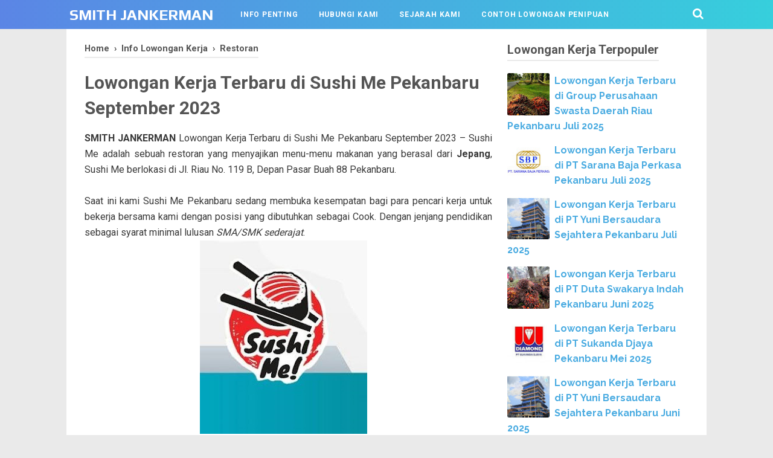

--- FILE ---
content_type: text/html; charset=utf-8
request_url: https://www.google.com/recaptcha/api2/aframe
body_size: 271
content:
<!DOCTYPE HTML><html><head><meta http-equiv="content-type" content="text/html; charset=UTF-8"></head><body><script nonce="cRxUW45VzvIB6jEX0NKWIw">/** Anti-fraud and anti-abuse applications only. See google.com/recaptcha */ try{var clients={'sodar':'https://pagead2.googlesyndication.com/pagead/sodar?'};window.addEventListener("message",function(a){try{if(a.source===window.parent){var b=JSON.parse(a.data);var c=clients[b['id']];if(c){var d=document.createElement('img');d.src=c+b['params']+'&rc='+(localStorage.getItem("rc::a")?sessionStorage.getItem("rc::b"):"");window.document.body.appendChild(d);sessionStorage.setItem("rc::e",parseInt(sessionStorage.getItem("rc::e")||0)+1);localStorage.setItem("rc::h",'1769082745469');}}}catch(b){}});window.parent.postMessage("_grecaptcha_ready", "*");}catch(b){}</script></body></html>

--- FILE ---
content_type: text/javascript; charset=UTF-8
request_url: https://www.smithpekanbaru.com/feeds/posts/default/-/Restoran?alt=json-in-script&callback=relpostimgcuplik&max-results=25
body_size: 20327
content:
// API callback
relpostimgcuplik({"version":"1.0","encoding":"UTF-8","feed":{"xmlns":"http://www.w3.org/2005/Atom","xmlns$openSearch":"http://a9.com/-/spec/opensearchrss/1.0/","xmlns$blogger":"http://schemas.google.com/blogger/2008","xmlns$georss":"http://www.georss.org/georss","xmlns$gd":"http://schemas.google.com/g/2005","xmlns$thr":"http://purl.org/syndication/thread/1.0","id":{"$t":"tag:blogger.com,1999:blog-7594840826182402651"},"updated":{"$t":"2026-01-17T07:59:29.436+07:00"},"category":[{"term":"Info Lowongan Kerja"},{"term":"SMA\/Sederajat"},{"term":"Finance"},{"term":"Serba Serbi"},{"term":"D3"},{"term":"S1"},{"term":"Pendidikan"},{"term":"Kuliner"},{"term":"Retail"},{"term":"Supir"},{"term":"STM\/SMK Sederajat"},{"term":"Otomotif"},{"term":"Consumer Goods"},{"term":"IT \u0026 NETWORKS"},{"term":"Kesehatan"},{"term":"SPG \u0026 SPB"},{"term":"Administrasi"},{"term":"Property"},{"term":"Marketing"},{"term":"Kontraktor"},{"term":"Ponsel"},{"term":"Outsourching"},{"term":"PKS"},{"term":"Sales"},{"term":"Teknisi"},{"term":"Ekspedisi"},{"term":"Hotel"},{"term":"Security"},{"term":"Kasir"},{"term":"Guru"},{"term":"Karyawan dan Karyawati Toko"},{"term":"Waiter"},{"term":"Accounting"},{"term":"Office Boy\/Cleaning Service"},{"term":"Toko Bangunan"},{"term":"Cafe"},{"term":"Restoran"},{"term":"Duri"},{"term":"Media"},{"term":"Tour \u0026 Travel"},{"term":"Legal"},{"term":"Asuransi"},{"term":"Mall"},{"term":"Dealer Mobil"},{"term":"Dumai"},{"term":"Pangkalan Kerinci"},{"term":"Perkebunan"},{"term":"Alat Berat"},{"term":"Dealer Sepeda Motor"},{"term":"Percetakan"},{"term":"Supervisor"},{"term":"Resto"},{"term":"SMP"},{"term":"Kelapa Sawit"},{"term":"Hiburan"},{"term":"Klinik"},{"term":"Bank"},{"term":"Engineer"},{"term":"Transportasi"},{"term":"Koki"},{"term":"Helper"},{"term":"Migas"},{"term":"Pabrik"},{"term":"Ujung Batu"},{"term":"Mekanik"},{"term":"Bengkel"},{"term":"Gudang"},{"term":"Perawang"},{"term":"Batam"},{"term":"Sparepart"},{"term":"Desain Grafis"},{"term":"Customer Service"},{"term":"Sales Counter"},{"term":"Tanpa Tamatan"},{"term":"Cleaning Service"},{"term":"Pramuniaga"},{"term":"Bartender"},{"term":"Kurir"},{"term":"Collector"},{"term":"Bakery"},{"term":"Konveksi"},{"term":"HRD"},{"term":"Sumatera Barat"},{"term":"Credit Marketing Officer"},{"term":"Perawat"},{"term":"Rumah Sakit"},{"term":"Telekomunikasi"},{"term":"Office Boy"},{"term":"Kecantikan"},{"term":"Bangkinang"},{"term":"Taluk Kuantan"},{"term":"D1"},{"term":"BUMN"},{"term":"Farmasi"},{"term":"Salesman"},{"term":"Siak"},{"term":"Manager"},{"term":"Cook Helper"},{"term":"Air Molek"},{"term":"Konstruksi"},{"term":"Laundry"},{"term":"Marketing Executive"},{"term":"Rengat"},{"term":"Bimbingan Belajar"},{"term":"Surveyor"},{"term":"Photograph"},{"term":"Account Officer"},{"term":"Peternakan"},{"term":"Resepsionis"},{"term":"Pelalawan"},{"term":"Kandis"},{"term":"Promotor"},{"term":"SPBU"},{"term":"Tembilahan"},{"term":"IT Network"},{"term":"S2"},{"term":"Baganbatu"},{"term":"Bengkalis"},{"term":"Furniture"},{"term":"Asisten Apoteker"},{"term":"Sales Marketing"},{"term":"Sales Executive"},{"term":"Belilas"},{"term":"Rohul"},{"term":"Frontliner"},{"term":"Kampar"},{"term":"Barista"},{"term":"Front Office"},{"term":"Purchasing"},{"term":"Karaoke"},{"term":"Pasir Pengaraian"},{"term":"Swalayan"},{"term":"Fitness"},{"term":"Apotek"},{"term":"Bidan"},{"term":"Dokter"},{"term":"Kosmetik"},{"term":"Rohil"},{"term":"CPNS"},{"term":"Gym"},{"term":"Helper Kitchen"},{"term":"Kuansing"},{"term":"Catering"},{"term":"Crew"},{"term":"Drafter"},{"term":"Inhu"},{"term":"Kiriman E-Mail"},{"term":"Konsultan"},{"term":"SPA"},{"term":"Sekretaris"},{"term":"Merchandising"},{"term":"Salon"},{"term":"Kepala Gudang"},{"term":"Medical Reprsentative"},{"term":"Batu Bara"},{"term":"Operasional"},{"term":"Arsitek"},{"term":"Pet Shop"},{"term":"Supermarket"},{"term":"Ukui"},{"term":"Apoteker"},{"term":"Crew Store"},{"term":"Cuci Piring"},{"term":"Field Collection"},{"term":"House Keeping"},{"term":"Admin Gudang"},{"term":"Selat Panjang"},{"term":"Team Leader"},{"term":"Umroh Haji"},{"term":"Pemprov Riau"},{"term":"Lab"},{"term":"Operator"},{"term":"Koperasi"},{"term":"Logistik"},{"term":"Pulp \u0026 Paper"},{"term":"Telemarketing"},{"term":"Beautician"},{"term":"Inhil"},{"term":"Medan"},{"term":"Sales Motoris"},{"term":"Kernet"},{"term":"Penerbit"},{"term":"Pramusaji"},{"term":"Tukang Las"},{"term":"Cook"},{"term":"Cucian Mobil \u0026 Motor"},{"term":"Sales Force"},{"term":"Terapis"},{"term":"Kota Tengah"},{"term":"Pengawas Lapagan"},{"term":"Quality Control"},{"term":"Therapis"},{"term":"Administrasi Perpajakan"},{"term":"Kitchen Staff"},{"term":"Produksi"},{"term":"SD"},{"term":"Teller"},{"term":"Administrasi Keuangan"},{"term":"Auditor"},{"term":"Designer"},{"term":"Flamboyan"},{"term":"Jambi"},{"term":"Job Fair"},{"term":"Pertanian"},{"term":"Roomboy"},{"term":"Sales Supervisor"},{"term":"Digital Marketing"},{"term":"Marketing Officer"},{"term":"Minas"},{"term":"Siak Hulu"},{"term":"Trainer"},{"term":"Barbershop"},{"term":"Dapur"},{"term":"Info Karir"},{"term":"Safety"},{"term":"Sales TO"},{"term":"Asisten Kebun"},{"term":"D4"},{"term":"Funding Officer"},{"term":"Kepala Toko"},{"term":"Pengawas"},{"term":"Teknisi IT"},{"term":"Beauty Advisor"},{"term":"Public Relation"},{"term":"Technology"},{"term":"Collection Staff"},{"term":"Pengawas Lapangan"},{"term":"Personalia"},{"term":"Sales Representative"},{"term":"Sorek"},{"term":"Customer Relation"},{"term":"Kapten"},{"term":"Operator Mesin"},{"term":"Pematang Rebah"},{"term":"Penjualan"},{"term":"Sales Kanvas"},{"term":"Sales Promotion Girl"},{"term":"Ujung Tanjung"},{"term":"Business"},{"term":"General Affair"},{"term":"Sales Consultant"},{"term":"Sales Engineering"},{"term":"Account Executive"},{"term":"D2"},{"term":"Programmer"},{"term":"Apoteker Penanggung Jawab"},{"term":"Beauty Therapist"},{"term":"Editor Video"},{"term":"Helper Gudang"},{"term":"Kepala Tata Usaha"},{"term":"Manager Proyek"},{"term":"Motoris"},{"term":"Operator Excavator"},{"term":"Personal Trainer"},{"term":"Remedial"},{"term":"Service Advisor"},{"term":"Admin Penjualan"},{"term":"Branch Manager"},{"term":"Lipat Kain"},{"term":"Pertambangan"},{"term":"Rekam Medis"},{"term":"Teknisi Listrik"},{"term":"Accounting Tax"},{"term":"Kepulauan Meranti"},{"term":"Teknisi CCTV"},{"term":"Admin Media Sosial"},{"term":"Bagan Siapi Api"},{"term":"Direct Sales"},{"term":"Groomer"},{"term":"Info Kesehatan"},{"term":"Operator Forklift"},{"term":"Penjahit"},{"term":"Salesgirl"},{"term":"Teknisi AC"},{"term":"Tukang Masak"},{"term":"Admin Kasir"},{"term":"Admin Online Shop"},{"term":"Analis Kesehatan"},{"term":"Beauty Consultant"},{"term":"Direct Selling"},{"term":"Dosen"},{"term":"IT Support"},{"term":"Info Fashion"},{"term":"Info Percintaan"},{"term":"Kanvaser"},{"term":"Muara Lembu"},{"term":"Pelaksana Lapangan"},{"term":"Sales Admin"},{"term":"Sales Manager"},{"term":"Sales Promotor"},{"term":"Teknisi Komputer"},{"term":"Direct Sales Executive"},{"term":"Front Desk Agent"},{"term":"Healthy"},{"term":"Juru Masak"},{"term":"Kementrian"},{"term":"Manager Marketing"},{"term":"Manager Operasional"},{"term":"Marka"},{"term":"Store Associate"},{"term":"Store Manager"},{"term":"Supervisor Marketing"},{"term":"Supervisor Sales"},{"term":"Admin Accounting"},{"term":"Admin Logistik"},{"term":"Digital Printing"},{"term":"Event Organizer"},{"term":"Foods \u0026 Drinks"},{"term":"Front Desk"},{"term":"Interior"},{"term":"Kenek"},{"term":"Kolektor"},{"term":"Mandor Kebun"},{"term":"Sales Luar Kota"},{"term":"Tanjung Pinang"},{"term":"Admin Marketing"},{"term":"Admin Piutang"},{"term":"Admin Proyek"},{"term":"BUMD"},{"term":"Info Smartphone"},{"term":"Perawat Gigi"},{"term":"Radiografer"},{"term":"Sales Retail"},{"term":"Steward"},{"term":"Tanjung Balai Karimun"},{"term":"Teknik Sipil"},{"term":"Ticketing"},{"term":"Tukang Kebun"},{"term":"Admin Sparepart"},{"term":"Admin Toko"},{"term":"Ahli Gizi"},{"term":"Automotive"},{"term":"Bangko"},{"term":"Chef"},{"term":"Consumer Relationship Officer"},{"term":"Distributor"},{"term":"Food and Drink"},{"term":"Humas"},{"term":"Insurance"},{"term":"Kepri"},{"term":"Koordinator"},{"term":"Lifestyle"},{"term":"Lubuk Dalam"},{"term":"Mekanik Alat Berat"},{"term":"Pengawas Proyek"},{"term":"Penjaga Stand"},{"term":"Perpajakan"},{"term":"Server"},{"term":"Store Inventory"},{"term":"Tata Usaha"},{"term":"Tourism"},{"term":"Tutor"},{"term":"Admin Online"},{"term":"Asisten Afdeling"},{"term":"Asisten Koki"},{"term":"Customer Support"},{"term":"Finishing"},{"term":"Health"},{"term":"Info Kecantikan"},{"term":"Info Ngeblog"},{"term":"Kepala Cabang"},{"term":"Kepala Sekolah"},{"term":"Koordinator Marketing"},{"term":"Marketing Freelance"},{"term":"Marketing Online"},{"term":"Mechanical Engineering"},{"term":"Pest Control"},{"term":"Petapahan"},{"term":"Pulau Rupat"},{"term":"Pustakawan"},{"term":"Sales Project"},{"term":"Technical Support"},{"term":"Admin Pembukuan"},{"term":"Asisten Dokter"},{"term":"Asisten Dokter Gigi"},{"term":"Assistant Manager"},{"term":"Audit Lapangan"},{"term":"Bagian Umum"},{"term":"Crew Outlet"},{"term":"Delivery"},{"term":"Gondola"},{"term":"Helper Mekanik"},{"term":"Inventory"},{"term":"Jakarta"},{"term":"Kitchen"},{"term":"Koran Riau Pos"},{"term":"Mandor Panen"},{"term":"Marketing Property"},{"term":"Micro Kredit Sales"},{"term":"Operator Warnet"},{"term":"Sales Area"},{"term":"Sales Team"},{"term":"Sipil"},{"term":"Tapung"},{"term":"Tukang Listrik"},{"term":"Account Manager Coorporate"},{"term":"Admin Pajak"},{"term":"Admin Sales"},{"term":"Admin Support"},{"term":"Administrasi Pajak"},{"term":"Area Sales Supervisor"},{"term":"Artikel"},{"term":"Chief Engineering"},{"term":"Credit Analyst"},{"term":"Customer Relation Officer"},{"term":"Head Accounting"},{"term":"Indirect Sales"},{"term":"Info Gaya dan Perawatan Rambut"},{"term":"Info Teknologi dan IT"},{"term":"Jaga Stand"},{"term":"Kehutanan"},{"term":"Koordinator Kolektor"},{"term":"Laboratorium"},{"term":"Marketing Event"},{"term":"Marketing Lending"},{"term":"Musyrif"},{"term":"Online Shop"},{"term":"Operator Mesin Bubut"},{"term":"Perpustakaan"},{"term":"Personal Assistant"},{"term":"Runner"},{"term":"Sales Dalam Kota"},{"term":"Staff IT"},{"term":"Supervisor Accounting"},{"term":"Tapung Hulu"},{"term":"Teknisi Gedung"},{"term":"Transporter"},{"term":"Tukang Bubut"},{"term":"Admin Purchasing"},{"term":"Administrasi Online"},{"term":"Area Coordinator"},{"term":"Asisten Kepala Kebun"},{"term":"Asisten Manager"},{"term":"Back Office"},{"term":"Bioskop"},{"term":"Captain"},{"term":"Collector Mobil"},{"term":"Data Entry"},{"term":"E-Commerce"},{"term":"Estate Manager"},{"term":"Estimator"},{"term":"Fitness Consultant"},{"term":"Foreman"},{"term":"General Manager"},{"term":"HES Coordinator"},{"term":"HRD Manager"},{"term":"HSE"},{"term":"HSE Officer"},{"term":"Hair Stylist"},{"term":"Helper Dapur"},{"term":"IT Programer"},{"term":"Kepala Bengkel"},{"term":"Kepala Logistik"},{"term":"Kepala Produksi"},{"term":"Konsultan Produk"},{"term":"Koordinator Lapangan"},{"term":"Marketing Mobil"},{"term":"Marketing Motor"},{"term":"Marketing Support"},{"term":"Mekanik Mobil"},{"term":"Operasional Lapangan"},{"term":"Operator Loader"},{"term":"Operator Pompa"},{"term":"Operator Wheel Loader"},{"term":"PIC Marketing"},{"term":"Packing"},{"term":"Pasir Penyu"},{"term":"Pegawai"},{"term":"Pemasaran"},{"term":"Penjaga Kantin"},{"term":"Penjaga Toko"},{"term":"Pet Lovers"},{"term":"Project Manager"},{"term":"Reflexiology"},{"term":"Retail Promotor"},{"term":"S3"},{"term":"SMA"},{"term":"SPG"},{"term":"SPG Toko"},{"term":"Sales Girl"},{"term":"Salesman Motoris"},{"term":"Salesman Taking Order"},{"term":"Sembako"},{"term":"Site Manager"},{"term":"Soundman"},{"term":"Staff Pajak"},{"term":"Supervisor Operasional"},{"term":"Supervisor Toko"},{"term":"Teknisi Mesin"},{"term":"Tutorial"},{"term":"Web Developer"},{"term":"Account Manager"},{"term":"Accounting Officer"},{"term":"Admin HR"},{"term":"Administration Trainee"},{"term":"Admission"},{"term":"Advertising"},{"term":"Ahli K3"},{"term":"Air Tiris"},{"term":"Akuntansi Perpajakan"},{"term":"Anak Gudang"},{"term":"Apoteker Penanggung Jawab PBF"},{"term":"Asisten Dapur"},{"term":"Asisten KPPA Plasma"},{"term":"Asisten Proses"},{"term":"Auditor Internal"},{"term":"Baby Sitter"},{"term":"Balam"},{"term":"Body Repair"},{"term":"Business Development"},{"term":"Collection"},{"term":"Collector Motor"},{"term":"Content Creator"},{"term":"Customer Care"},{"term":"Dokter Umum"},{"term":"Electrical"},{"term":"Electrical Engineering"},{"term":"Elektrikal"},{"term":"Elektronik"},{"term":"Foto Editor"},{"term":"Gardener"},{"term":"HES Officer"},{"term":"Head Cook"},{"term":"Head Marketing"},{"term":"Instruktur"},{"term":"Janitor"},{"term":"Kepala Penjualan"},{"term":"Kerintang"},{"term":"Klinik Hewan"},{"term":"Konten Kreator"},{"term":"Kota Baru"},{"term":"Kuala Enok"},{"term":"Leader"},{"term":"Lirik"},{"term":"MAO Mobil"},{"term":"Maintenance"},{"term":"Management Trainee"},{"term":"Manager Internal Audit"},{"term":"Manager Workshop"},{"term":"Marketing Relationship"},{"term":"Marketing merchant"},{"term":"Multimedia"},{"term":"Operator Genset"},{"term":"Operator Jahit"},{"term":"Operator Produksi"},{"term":"Outlet"},{"term":"Pembina Asrama"},{"term":"Pembukuan"},{"term":"Pengurus Taman"},{"term":"Penjaga Sekolah"},{"term":"Recovery"},{"term":"Refraksi Optisi"},{"term":"Retail Sales Representative"},{"term":"SEO"},{"term":"Safety Man"},{"term":"Sales Advisor"},{"term":"Sales Canvasser"},{"term":"Sales KPR"},{"term":"Sales Merchandiser"},{"term":"Sales Mobile Phone"},{"term":"Sales Promotion Officer"},{"term":"Salesman Kanvas"},{"term":"Salesman Kanvas Taking Order"},{"term":"Sei Ara"},{"term":"Store Supervisor"},{"term":"Supervisor Salesman"},{"term":"Supervisor Store"},{"term":"Tenaga Produksi"},{"term":"Tukang"},{"term":"Tukang Kaca Film"},{"term":"Tukang Poles"},{"term":"Wakil Kepala Sekolah"},{"term":"Wali Kelas"},{"term":"Warehouse Coordinator"},{"term":"Account Officer Funding"},{"term":"Account Representative"},{"term":"Admin Cluster"},{"term":"Admin Collection"},{"term":"Admin E-Commerce"},{"term":"Admin Finance"},{"term":"Admin Inventory"},{"term":"Admin KPR"},{"term":"Admin POP"},{"term":"Admin Stok Gudang"},{"term":"Admin Umum"},{"term":"Administrasi Mekanik"},{"term":"Aftermarket Sales Officer"},{"term":"Akademik"},{"term":"Analis Kimia"},{"term":"Analis Laboratorium"},{"term":"Area Manager"},{"term":"Asisten Chef"},{"term":"Asisten Perawat"},{"term":"Asisten Refraksi Optisi"},{"term":"Asisten Rumah Tangga"},{"term":"Asisten Toko"},{"term":"Bagan Batu"},{"term":"Barberman"},{"term":"Book Keeper"},{"term":"Building Maintence Operator"},{"term":"Civil Engineering"},{"term":"Collection Officer"},{"term":"Counter"},{"term":"Customer Officer"},{"term":"Deliveryman"},{"term":"Dokter Gigi"},{"term":"Driver"},{"term":"Engineering"},{"term":"Estimator Project"},{"term":"Executive Financial"},{"term":"Fisioterapi"},{"term":"Fleet Staff"},{"term":"HES Supervisor"},{"term":"HR"},{"term":"Head Store"},{"term":"House Keeping Supervisor"},{"term":"IT Officer"},{"term":"Info Bisnis"},{"term":"Info Komputer dan Laptop"},{"term":"Interior Design"},{"term":"Inventory Control"},{"term":"Juicer"},{"term":"Juru Pakir"},{"term":"K3RS"},{"term":"Kapster"},{"term":"Kasikan"},{"term":"Kepala Accounting"},{"term":"Kepala Bagian Kredit"},{"term":"Kepala Laboratorium"},{"term":"Kepala Pos"},{"term":"Kesehatan Lingkungan"},{"term":"Kesekretariatan"},{"term":"Keuangan"},{"term":"Koordinator HRD"},{"term":"Lapangan"},{"term":"Manager Kebun"},{"term":"Mandau"},{"term":"Marketing Manager"},{"term":"Marketing Project"},{"term":"Marketing Supervisor"},{"term":"Messenger"},{"term":"Micro Relationship Officer"},{"term":"Mill Assistant Trainee"},{"term":"Operator Alat Berat"},{"term":"Operator Gudang"},{"term":"Operator Telephone"},{"term":"Paramedis"},{"term":"Part Keeper"},{"term":"Partman"},{"term":"Pastry"},{"term":"Pelayan"},{"term":"Pemanen"},{"term":"Pengawas K3"},{"term":"Penjaga Booth"},{"term":"Petugas Kebersihan"},{"term":"Produksi Cake"},{"term":"QRIS"},{"term":"Quantity Surveyor"},{"term":"Radiologi"},{"term":"Recruitment Officer"},{"term":"Room Attendant"},{"term":"Rumah Makan"},{"term":"SPG Minuman"},{"term":"Sales Agent Haji"},{"term":"Sales Assistant"},{"term":"Sales Distribusi"},{"term":"Sales Farmasi"},{"term":"Sales Horeca"},{"term":"Sales Officer"},{"term":"Sales Toko"},{"term":"Salesman Luar Kota"},{"term":"Satpam"},{"term":"Sei Kijang"},{"term":"Senior Marketing"},{"term":"Service Catering"},{"term":"Sprinter"},{"term":"Staff Kantor"},{"term":"Staff Produksi"},{"term":"Staff Teknik"},{"term":"Staff Training Support"},{"term":"Store Keeper"},{"term":"Store Leader"},{"term":"Sungai Apit"},{"term":"Sungai Pakning"},{"term":"Supervisor Finance"},{"term":"Supervisor Promo"},{"term":"Surveyor Motor"},{"term":"Teknik Bangunan"},{"term":"Teknisi Handpone"},{"term":"Teknisi Medis"},{"term":"Teknisi Salon Mobil"},{"term":"Teknisi Support"},{"term":"Tentor"},{"term":"Trainee Assistant Agronomy"},{"term":"Tukang Ojek"},{"term":"Wartawan"},{"term":"AO Funding"},{"term":"Account Collector Officer"},{"term":"Account Payable"},{"term":"Account Receivable"},{"term":"Accountant"},{"term":"Admin Area"},{"term":"Admin Audit"},{"term":"Admin Claim"},{"term":"Admin Digital"},{"term":"Admin Dokumen"},{"term":"Admin Drop Point"},{"term":"Admin HRD"},{"term":"Admin Kantor"},{"term":"Admin Operasional"},{"term":"Admin Produksi"},{"term":"Admin Project"},{"term":"Admin Sosial Media"},{"term":"Admin Stock Barang"},{"term":"Administrasi Lapangan"},{"term":"Administrasi Pemasaran"},{"term":"Agribisnis"},{"term":"Ahli Pemetaan"},{"term":"Analis"},{"term":"Aplikator"},{"term":"Army Team"},{"term":"Asisten Baker"},{"term":"Asisten Civil"},{"term":"Asisten Listrik"},{"term":"Asisten Manager Store"},{"term":"Asisten Marketing"},{"term":"Asisten Mekanik"},{"term":"Asisten Plantation"},{"term":"Assisten Manager"},{"term":"Auditor Finance"},{"term":"Bar Boy"},{"term":"Beauty Assistant"},{"term":"Beauty Care Assistant"},{"term":"Branch Finance Administrator"},{"term":"Buruh"},{"term":"Business Consultant"},{"term":"CSSD"},{"term":"Canvasser"},{"term":"Cekker"},{"term":"Checker"},{"term":"Cheker"},{"term":"Cluster Manager"},{"term":"Collection Coordinator"},{"term":"Commis"},{"term":"Community Officer"},{"term":"Cook Kitchen"},{"term":"Credit Control"},{"term":"Credit Financial Advisor"},{"term":"Credit Relationship Executive"},{"term":"Crew Server"},{"term":"Customer Service Cash On Delivery"},{"term":"Daily Worker Stock Opname"},{"term":"Data Analyst"},{"term":"Database Administrator Oracle"},{"term":"Depot"},{"term":"Design Branding"},{"term":"Designer Interior"},{"term":"Direct Sales Modern Store"},{"term":"Direksi"},{"term":"Distribusi Gizi"},{"term":"Duta Gerai"},{"term":"E-Commerce Admin"},{"term":"EDP Staff"},{"term":"Engineering Controller"},{"term":"Field Collection Agent"},{"term":"Field Consultant"},{"term":"Field Officer"},{"term":"Financial Consultant"},{"term":"Floorman"},{"term":"General Admin"},{"term":"HRD Generalist"},{"term":"Head Admin"},{"term":"Head Chef"},{"term":"Helper Lapangan"},{"term":"Helper Toko"},{"term":"Horeka"},{"term":"IT Staff"},{"term":"Junior Secretary"},{"term":"Junior Web Programmer"},{"term":"Kampar Kiri"},{"term":"Kemenaker RI"},{"term":"Kepala Admin"},{"term":"Kepala Depo"},{"term":"Kepala Kebun"},{"term":"Kepala Maintenance"},{"term":"Kepala Mekanik"},{"term":"Kepala Pos Penjulan"},{"term":"Kepala Sales"},{"term":"Kerani"},{"term":"Kontrol Stock"},{"term":"Koordinator Kolektor Area"},{"term":"Korlap"},{"term":"Leader Marketing"},{"term":"Leader Operasional"},{"term":"Legal Manager"},{"term":"Lubuk Sakat"},{"term":"MT Sales"},{"term":"MT Sales Supervisor"},{"term":"Majapahit"},{"term":"Manager Cafe"},{"term":"Manager Keuangan"},{"term":"Manager Plant"},{"term":"Manager SDM"},{"term":"Manager Sektor Rill"},{"term":"Mandor Perawatan"},{"term":"Marketing Communication"},{"term":"Marketing Dealer"},{"term":"Marketing Haji"},{"term":"Marketing Konsultan"},{"term":"Marketing Kredit"},{"term":"Marketing Online Shop"},{"term":"Marketing Pembiayaan"},{"term":"Marketing Representative"},{"term":"Marketing Toko"},{"term":"Mechanical"},{"term":"Mekanik Las"},{"term":"Mekanik Spooring"},{"term":"Mekanik Truck"},{"term":"Mekanikal Elektrikal"},{"term":"Men"},{"term":"Mesenger"},{"term":"Moeslem Fashion Advisor"},{"term":"Nurse Aid"},{"term":"Office Girl"},{"term":"Operator Komputer"},{"term":"Operator Poles"},{"term":"Operator Sablon"},{"term":"Operator Sablon Baju"},{"term":"Operator Sekolah"},{"term":"Operator Travel"},{"term":"PDI"},{"term":"PIC"},{"term":"Pajak"},{"term":"Pangkal Pinang"},{"term":"Pegawai Konter"},{"term":"Pelaksana"},{"term":"Penanggung Jawab ALKES"},{"term":"Penanggung Jawab Alat Kesehatan"},{"term":"Penata Anastesi"},{"term":"Penggorengan"},{"term":"Penyiar"},{"term":"Perawat Pelaksana"},{"term":"Petugas Gudang"},{"term":"Picker"},{"term":"Pimpinan Cabang"},{"term":"Product Specialist"},{"term":"Project Assistant"},{"term":"Project Control"},{"term":"Public Relation Officer DF"},{"term":"QA QC"},{"term":"Relawan Event"},{"term":"Reporter"},{"term":"Sablon"},{"term":"Safety Office HSE"},{"term":"Sales Associate"},{"term":"Sales Bahan Bangunan"},{"term":"Sales Bakery"},{"term":"Sales Canvas"},{"term":"Sales Engineer"},{"term":"Sales Force Management"},{"term":"Sales Modern Trade"},{"term":"Sales Office Head"},{"term":"Sales Oli"},{"term":"Sales Person"},{"term":"Sales Plantation Freemarket"},{"term":"Sales Promotion Man"},{"term":"Sales QR Merchant"},{"term":"Sales Service Officer"},{"term":"Sales Support"},{"term":"Salesman Exclusive"},{"term":"Satpol PP"},{"term":"Senior Cook"},{"term":"Senior Micro Sales Officer"},{"term":"Site Engineering"},{"term":"Site Supervisor"},{"term":"Sosial Media"},{"term":"Souschef"},{"term":"Staff"},{"term":"Staff Admin \u0026 Follow Up Piutang"},{"term":"Staff Gudang"},{"term":"Staff HRGA"},{"term":"Staff Import"},{"term":"Staff Keuangan"},{"term":"Staff Pembukuan"},{"term":"Staff Penjualan"},{"term":"Staff Processing"},{"term":"Staff Store"},{"term":"Stand Keeper"},{"term":"Sticker"},{"term":"Store Operation Associate"},{"term":"Sukaramai"},{"term":"Sungai Pagar"},{"term":"Supervisi"},{"term":"Supervisor HRD"},{"term":"Supervisor IT"},{"term":"Supervisor Inventory Control"},{"term":"Supervisor Kolektor"},{"term":"Supervisor Pembelian"},{"term":"Supervisor Project"},{"term":"Supervisor Purchasing"},{"term":"Supervisor Surveyor"},{"term":"Surveyor Bangunan"},{"term":"Surveyor Mobil"},{"term":"Team Creative"},{"term":"Team Produksi"},{"term":"Team Support"},{"term":"Tebing Tinggi"},{"term":"Technical Sales Engineer"},{"term":"Teknisi Audio"},{"term":"Teknisi Lapangan"},{"term":"Teknisi Poles Mobil"},{"term":"Telesales"},{"term":"Terapi Okupasi"},{"term":"Toserba"},{"term":"Trainee Kepala Tata Usaha"},{"term":"Tukang Goreng"},{"term":"Tukang Instalasi Kabel Mobil"},{"term":"Tukang Oplos Cat"},{"term":"Tukang Parkir"},{"term":"Tukang Pasang Vinyl"},{"term":"Visual Merchandising Staff"},{"term":"Warehouse"},{"term":"Warehouse Crew"},{"term":"Washer"},{"term":"Web Administrator"},{"term":"Wedding Organizer"},{"term":"Welder"},{"term":"Women"},{"term":"Workshop Head"},{"term":"online"},{"term":"AOC Kampus"},{"term":"AOC Reguler"},{"term":"ASPR"},{"term":"Account Receivable Officer"},{"term":"Account Receivalbe Supervisor"},{"term":"Adm Service Advisor"},{"term":"Adm TAX"},{"term":"Admin  Business"},{"term":"Admin AR"},{"term":"Admin Ahli IT"},{"term":"Admin Akademik"},{"term":"Admin Akuntansi"},{"term":"Admin Akuntansi dan Keuanga"},{"term":"Admin Apotek"},{"term":"Admin BM"},{"term":"Admin Branding"},{"term":"Admin Business Development"},{"term":"Admin CS"},{"term":"Admin Civil"},{"term":"Admin Collection Point"},{"term":"Admin DP"},{"term":"Admin Data Content"},{"term":"Admin Database dan Stock"},{"term":"Admin Design"},{"term":"Admin Digital Marketing"},{"term":"Admin Distribusi"},{"term":"Admin Dokumen Teknis"},{"term":"Admin Fakturis"},{"term":"Admin Front Office"},{"term":"Admin Gallery"},{"term":"Admin General Affair"},{"term":"Admin Kredit"},{"term":"Admin Lapangan"},{"term":"Admin Magang"},{"term":"Admin Motoris"},{"term":"Admin Operation"},{"term":"Admin POD"},{"term":"Admin Part"},{"term":"Admin Pembelian"},{"term":"Admin Pengangkutan TBS"},{"term":"Admin Perwakilan"},{"term":"Admin Print Faktur"},{"term":"Admin Project Control"},{"term":"Admin Promosi"},{"term":"Admin Purchasing Sparepat"},{"term":"Admin QHSE"},{"term":"Admin Region"},{"term":"Admin Resepsionis"},{"term":"Admin Review"},{"term":"Admin SDM Umum"},{"term":"Admin Sales Counter"},{"term":"Admin Sales Online"},{"term":"Admin Sales Support"},{"term":"Admin Secretary"},{"term":"Admin Service"},{"term":"Admin Stock PLB"},{"term":"Admin Store"},{"term":"Admin Surat Jalan"},{"term":"Admin System"},{"term":"Admin Timbangan"},{"term":"Admin Transport"},{"term":"Admin Update Report"},{"term":"Admin Verifikasi"},{"term":"Admin Website"},{"term":"Admin Workshop"},{"term":"Administrasi Operasional"},{"term":"Administrasi Pembukuan Gudang"},{"term":"Administrasi Penjualan"},{"term":"Administrasi Program"},{"term":"Administrasi Teknis"},{"term":"Agency Manager"},{"term":"Agent"},{"term":"Agent Relation Head"},{"term":"Agrochemical"},{"term":"Ahli K3 Umum"},{"term":"Ahli Teknologi Laboratorium Medik"},{"term":"Akuntansi"},{"term":"Android Developer"},{"term":"Apartment"},{"term":"Aplikan"},{"term":"Apoteker Pendamping"},{"term":"Apoteker Praktir"},{"term":"Applicant"},{"term":"Applicant Radiology"},{"term":"Applicator Developer"},{"term":"Area"},{"term":"Area Marketing"},{"term":"Area Promotion Supervisor"},{"term":"Area Remedial Officer"},{"term":"Arsitektur"},{"term":"Art Director"},{"term":"Asistem Rumah Tangga"},{"term":"Asisten Cook"},{"term":"Asisten Electrical"},{"term":"Asisten Grading TBS"},{"term":"Asisten Gudang"},{"term":"Asisten Kasir"},{"term":"Asisten Kepala Toko"},{"term":"Asisten Klinik Gigi"},{"term":"Asisten Koodinator Marketing"},{"term":"Asisten Koordinator"},{"term":"Asisten Laboratorium"},{"term":"Asisten Lapangan"},{"term":"Asisten Maintenance"},{"term":"Asisten Pribadi"},{"term":"Asisten Propaganda"},{"term":"Asisten Sipil"},{"term":"Asisten Teknik"},{"term":"Asisten Traksi"},{"term":"Asisten Workshop"},{"term":"Assistant Baker"},{"term":"Assistant Beautician"},{"term":"Assistant CA\/"},{"term":"Assistant ESP Specialist"},{"term":"Assistant MUA"},{"term":"Assistant Operasional"},{"term":"Assistant Process"},{"term":"Assistant Sales Manager"},{"term":"Assistant Site Supervisor"},{"term":"Assistant Supervisor"},{"term":"Assistant Supervisor Production"},{"term":"Assisten Gudang"},{"term":"Associate Auditor"},{"term":"Associate Bakery"},{"term":"Associate Manager"},{"term":"Audio"},{"term":"Audit Supervisor"},{"term":"Auditor Agronomy"},{"term":"Awak Mobil Tangki"},{"term":"Baauty Therapist"},{"term":"Backer"},{"term":"Badget Controller"},{"term":"Bagian Bungkus"},{"term":"Bagian Selai"},{"term":"Balikpapan"},{"term":"Barboy"},{"term":"Batu Hampar"},{"term":"Blogger"},{"term":"Bongkar Muat"},{"term":"Booth Assitant Staff"},{"term":"Brand Ambasador"},{"term":"Brand Presenter"},{"term":"Broker"},{"term":"Business Development Trainee"},{"term":"Business Manager"},{"term":"Business Partner"},{"term":"Business Representative"},{"term":"Butik"},{"term":"CMO Inhouse Motor"},{"term":"CNC Router Mechine Operator"},{"term":"CS Gudang"},{"term":"Cafe Manager"},{"term":"Cake Decoration"},{"term":"Card Load Officer"},{"term":"Cash Counter"},{"term":"Cat Spesialis Teralis"},{"term":"Checker Stok"},{"term":"Chef De Partie"},{"term":"Chief Mekanik"},{"term":"Cinema Crew"},{"term":"Cinema Crew Part Time"},{"term":"Cinema Supervisor"},{"term":"Cleaner"},{"term":"Clear Up"},{"term":"Clrek"},{"term":"Cluster Sales Officer"},{"term":"Coach"},{"term":"Collection Head"},{"term":"Consturction Supervisor"},{"term":"Controller"},{"term":"Cook Assistant"},{"term":"Coordinator"},{"term":"Coordinator Finance and Tax"},{"term":"Coordinator Legal"},{"term":"Coordinator Marketing"},{"term":"Counter Part Salesman"},{"term":"Crative Design"},{"term":"Creative Assistant Trainee"},{"term":"Credit Finace Advisor"},{"term":"Crew  Toko"},{"term":"Crew Booth"},{"term":"Customer Marketing Officer"},{"term":"Customer Service Advisor"},{"term":"Customer Service Associate"},{"term":"Customer Service Officer"},{"term":"Customer Service Representative"},{"term":"DTD Sales"},{"term":"Daily Cook"},{"term":"Daily Worker Acquistion"},{"term":"Daily Worker Crew Store"},{"term":"Daily Worker Flyering"},{"term":"Daily Worker Inventory"},{"term":"Data Entry Officer Trainee"},{"term":"Data Supplier"},{"term":"Delivery Control Gudang"},{"term":"Demmi CDP"},{"term":"Department Syiar \u0026 Dakwah"},{"term":"Deputry Store Manager"},{"term":"Desain"},{"term":"Desain Operator Stempel"},{"term":"Design Editor"},{"term":"Designer UI"},{"term":"Detailer"},{"term":"Development Staff"},{"term":"Direct Sales Force"},{"term":"Direct Sales Transvision"},{"term":"Disabilitas"},{"term":"Dispatcher"},{"term":"Distribusi Crew"},{"term":"Distributor Marketing"},{"term":"Diswasher"},{"term":"Document Control ISO"},{"term":"Dokter Aesthetic"},{"term":"Dokter Klinik"},{"term":"Driver Delivery"},{"term":"Driver Engagement Staff"},{"term":"EDP"},{"term":"ESP Specialist"},{"term":"Editing"},{"term":"Electrical Maintenance Operator"},{"term":"Electrical Teknisi"},{"term":"Elektromedis"},{"term":"Employee Industrial Relation"},{"term":"Engineering Manager"},{"term":"Entri Data Processing"},{"term":"Event Offic"},{"term":"Expenditor"},{"term":"Eyelash"},{"term":"F\u0026A"},{"term":"F\u0026B Manager"},{"term":"FB Coordinator"},{"term":"Facial Therapist"},{"term":"Farmasi Klinis"},{"term":"Fashion Consultant"},{"term":"Fashion Crew"},{"term":"Fashion Design"},{"term":"Fashion Designer"},{"term":"Fasilitator"},{"term":"Female Presenter"},{"term":"Field Assistant"},{"term":"Field Collector Elektronik"},{"term":"Field Promoter"},{"term":"Field Representative"},{"term":"Financial Advisor"},{"term":"Financial Controller"},{"term":"Food Beverage Service"},{"term":"Foreclosure Asset"},{"term":"Freelancer"},{"term":"Front Office Coordinator"},{"term":"Front Sales"},{"term":"Frontliner Officer"},{"term":"Funding"},{"term":"Funding Associate"},{"term":"Funding Raising"},{"term":"Fundraiser"},{"term":"GIS Expert"},{"term":"GIS Surveyor"},{"term":"GPS"},{"term":"Gas Pipeline"},{"term":"Gedung"},{"term":"General Affair Supervisor"},{"term":"General Superintendent"},{"term":"Gepreker"},{"term":"Greeters"},{"term":"Guest Service Attendant (GSA)"},{"term":"HR \u0026 Admin Control"},{"term":"HR Manager"},{"term":"HR Officer"},{"term":"HR Superintendent"},{"term":"HR Supervisor"},{"term":"HSE Academy"},{"term":"HSE Representative"},{"term":"HSE Safety Officer"},{"term":"HSE Supervisor"},{"term":"Head Accountant"},{"term":"Head Bar"},{"term":"Head Barista"},{"term":"Head Collection"},{"term":"Head Finance"},{"term":"Head Of DC"},{"term":"Head Of Depo"},{"term":"Head Of Marcomm"},{"term":"Head Supervisor"},{"term":"Helper Bengkel Las"},{"term":"Helper Bongkar"},{"term":"Helper Chef"},{"term":"Helper Kebun"},{"term":"Helper Kernet"},{"term":"Helper Mekanik Mobil"},{"term":"Helper Produksi"},{"term":"Helper Quality Control"},{"term":"Helper Salon Mobil"},{"term":"Helper Sortasi"},{"term":"Hospital Representative"},{"term":"Host"},{"term":"Human Capital Officer"},{"term":"Human Resources Coordinator"},{"term":"ISPO"},{"term":"IT Developer"},{"term":"IT Junior"},{"term":"IT Online Shop"},{"term":"IT Program"},{"term":"IT Technical"},{"term":"IT Trainer"},{"term":"Imam"},{"term":"Impelemtator Support"},{"term":"Implant"},{"term":"Indu"},{"term":"Inspector"},{"term":"Instore"},{"term":"Insurance Manager"},{"term":"Internal Audit"},{"term":"Internal Audit Officer"},{"term":"Internal Control"},{"term":"Internet Marketing"},{"term":"Interviewer"},{"term":"JR Sales Executive"},{"term":"Jajanan"},{"term":"Jasa Arsip"},{"term":"Junior Cook"},{"term":"Junior Marketing"},{"term":"Jurnalis"},{"term":"Juru Taksir"},{"term":"Kabag Operasional"},{"term":"Kabag Pembiayaan"},{"term":"Kalimantan"},{"term":"Kalimantan Timur"},{"term":"Kameramen"},{"term":"Kampus"},{"term":"Kemitraan"},{"term":"Kenek Luar Kota"},{"term":"Kepala Administrasi"},{"term":"Kepala Bagian Auditor BPR"},{"term":"Kepala Bagian Marketing"},{"term":"Kepala Divisi Marketing"},{"term":"Kepala Gudang Logistik"},{"term":"Kepala Juru Masak"},{"term":"Kepala Keuangan"},{"term":"Kepala Koki"},{"term":"Kepala Koordinator Lapangan"},{"term":"Kepala Operasi"},{"term":"Kepala Operasional"},{"term":"Kepala Pemasaran"},{"term":"Kepala Peronalia"},{"term":"Kepala Pool"},{"term":"Kepala Shoroom"},{"term":"Kepala Traksi"},{"term":"Kepster"},{"term":"Kernek Mobil"},{"term":"Key Account"},{"term":"Key Account Executive"},{"term":"Kids Guide"},{"term":"Koordinator Account Officer"},{"term":"Koordinator Akuntansi"},{"term":"Koordinator CMO Newcar"},{"term":"Koordinator Distribusi"},{"term":"Koordinator House Keeping"},{"term":"Koordinator Pekerja"},{"term":"Koordinator Sales"},{"term":"Koordinator Travel"},{"term":"Koordinator Wilayah Riau"},{"term":"Korwil Fasility Service"},{"term":"Kuantan Hilir"},{"term":"Kuantang Tengah"},{"term":"Kurikulum"},{"term":"Kursus"},{"term":"Lampu"},{"term":"Land Certification Officer"},{"term":"Langgam"},{"term":"Leader Cleaning Service"},{"term":"Leader Linehaul Freelance MSH Pekanbaru"},{"term":"Leader Promotion"},{"term":"Leader Selling Online"},{"term":"Lending Officer"},{"term":"Lifeguard"},{"term":"Loading"},{"term":"Logistik Gudang"},{"term":"Logistik Lapangan"},{"term":"Lost dan Prevention"},{"term":"MAO Motor"},{"term":"MC"},{"term":"MT Koordinator Administrasi"},{"term":"MT Koordinator Adminitrasi"},{"term":"Maintenance Listrik"},{"term":"Maintenance Reminder System (MRS)"},{"term":"Makeover Promotor"},{"term":"Management"},{"term":"Management Trainee Sales"},{"term":"Management Trainee Sales Manager"},{"term":"Management Trainer Local"},{"term":"Manager Area"},{"term":"Manager Finance"},{"term":"Manager Food Court"},{"term":"Manager HES"},{"term":"Manager HRD"},{"term":"Manager IT"},{"term":"Manager Logistik Cargo"},{"term":"Manager Operasional \u0026 Pajak"},{"term":"Manager Pengadaan"},{"term":"Manager Pengelolaan"},{"term":"Manager Senior Finance Accounting and Tax"},{"term":"Manager Site"},{"term":"Manajer Operasional"},{"term":"Manajer Produksi"},{"term":"Mandor"},{"term":"Mandor Perawatan Palm Oil Plantation"},{"term":"Mandor Perawatan dan Panen"},{"term":"Manger Kedai"},{"term":"Marine Technical Sales"},{"term":"Marketing AXA Syariah"},{"term":"Marketing Agen (MO) Motor"},{"term":"Marketing Agency"},{"term":"Marketing Agency Mobil Motor"},{"term":"Marketing Area"},{"term":"Marketing Area Executive"},{"term":"Marketing Canvasser"},{"term":"Marketing Counter"},{"term":"Marketing Customer"},{"term":"Marketing Desain Promotions"},{"term":"Marketing EDC"},{"term":"Marketing Executive Officer"},{"term":"Marketing Franchise"},{"term":"Marketing Funding"},{"term":"Marketing Head"},{"term":"Marketing Industrial"},{"term":"Marketing Komunikasi"},{"term":"Marketing Motor Officer"},{"term":"Marketing New Car"},{"term":"Marketing Offline"},{"term":"Marketing Online Offline"},{"term":"Marketing Pemasaran"},{"term":"Marketing Pemol"},{"term":"Marketing Plantation"},{"term":"Marketing Promo"},{"term":"Marketing Representative Officer"},{"term":"Marketing Sosial Media"},{"term":"Marketing Staff"},{"term":"Marketing Surveyor Mobil"},{"term":"Marketing Used Car"},{"term":"Marketing dan Komunikasi"},{"term":"Material Control"},{"term":"Materialman"},{"term":"Media Sosial Mnajer"},{"term":"Medical Executive"},{"term":"Medical Salon"},{"term":"Medis"},{"term":"Mekanik AC Mobil"},{"term":"Mekanik Dinamo"},{"term":"Mekanik Elektrik"},{"term":"Mekanik Genset"},{"term":"Mekanik Mesin"},{"term":"Mekanik Rig"},{"term":"Mekanik Rolling"},{"term":"Mekanik Senior"},{"term":"Mekanik Sepeda"},{"term":"Mekanik Truck Senior"},{"term":"Mekanikal"},{"term":"Member Relation Officer"},{"term":"Merchandiser Display"},{"term":"Micro Admin Support"},{"term":"Micro Credit Analyst"},{"term":"Micro Relationship Officer Supervisor"},{"term":"Micro Sales Officer"},{"term":"Mikro"},{"term":"Mikro Kredit Sales"},{"term":"Minimarket"},{"term":"Mitra Niaga"},{"term":"Motivator"},{"term":"Muadzin"},{"term":"Multimedia Designer"},{"term":"NOC IT"},{"term":"Nail Therapist"},{"term":"Ners"},{"term":"Network Engineer \u0026 Server Administrator"},{"term":"Night Audit"},{"term":"Nursery"},{"term":"Occupational Health and Medical Support Officer"},{"term":"Oeparator Karaoke"},{"term":"Officer Development Program"},{"term":"Operasional Gudang"},{"term":"Operasional Retail"},{"term":"Operation Maintenance"},{"term":"Operation Manager"},{"term":"Operational Customs"},{"term":"Operator Backhoe Loade"},{"term":"Operator Backhoe Loader"},{"term":"Operator Bubut"},{"term":"Operator CNC"},{"term":"Operator Cetak Offset"},{"term":"Operator Crane"},{"term":"Operator Dapodik"},{"term":"Operator Database"},{"term":"Operator Dozer"},{"term":"Operator GPS"},{"term":"Operator Grader"},{"term":"Operator Hardcrome"},{"term":"Operator Honing"},{"term":"Operator Kebersihan ATM"},{"term":"Operator Lift"},{"term":"Operator Mesin Cetak"},{"term":"Operator Mesin Digital Printing"},{"term":"Operator Mesin Laser"},{"term":"Operator Mobil Crane"},{"term":"Operator PS 3"},{"term":"Operator Panel"},{"term":"Operator Panel Listrik"},{"term":"Operator Photocopy"},{"term":"Operator Polesh"},{"term":"Operator SBU"},{"term":"Operator Server"},{"term":"Operator Skid Loader"},{"term":"Operator Stone Crusher"},{"term":"Operator TMC"},{"term":"Operator Teknisi"},{"term":"Outlet Crew"},{"term":"PIC Branding"},{"term":"PIC Fleet Goverment"},{"term":"PIC Sales"},{"term":"Paluang"},{"term":"Parking"},{"term":"Patient Relation Officer"},{"term":"Payroll"},{"term":"Pegawai Masjid"},{"term":"Pelaksana Arsitek"},{"term":"Pelaksana Inspeksi"},{"term":"Pelaksana Struktur"},{"term":"Pelaksana Teknik"},{"term":"Pelatih Renang"},{"term":"Pelayan Toko"},{"term":"Pelayaran"},{"term":"Pemandu Wisata"},{"term":"Pemanen Sawit"},{"term":"Pemasangan Sticker"},{"term":"Pemasar"},{"term":"Pembelian"},{"term":"Penagihan"},{"term":"Penanggung Jawab Kantin"},{"term":"Penanggung Jawab Teknik Produksi"},{"term":"Penanggung Jawab Teknis"},{"term":"Penata Gudang"},{"term":"Pengajar"},{"term":"Pengajar Tahsin"},{"term":"Pengantar Makanan"},{"term":"Pengasuh TPA"},{"term":"Pengawas Lapangan Sipil"},{"term":"Pengawas Sipil"},{"term":"Pengaws D3"},{"term":"Pengelola Toko"},{"term":"Penjaga Counter"},{"term":"Penjaga Gerai"},{"term":"Penjaga Outlet"},{"term":"Penyaring Kopi"},{"term":"Penyiar Radio"},{"term":"Perakitan Pintu"},{"term":"Perangkai Bunga"},{"term":"Perawat Hewan"},{"term":"Perawat PICU NICU"},{"term":"Perawat Penata Anestesi"},{"term":"Personal Banker"},{"term":"Personal Trainer Manager"},{"term":"Petugas IT"},{"term":"Petugas Kesehatan Temporer"},{"term":"Petugas Penyuluh Lapangan"},{"term":"Pimpinan Unit"},{"term":"Plant Manager"},{"term":"Plant Supervisor"},{"term":"Plumbing Operator"},{"term":"Podcaster"},{"term":"Porter"},{"term":"Pramubakti"},{"term":"Pramugari"},{"term":"Pranap"},{"term":"Pre Delivery Inspector"},{"term":"Pree Delivery Inspection"},{"term":"Presenter"},{"term":"Procurement"},{"term":"Produksi Digital Printing"},{"term":"Program Duta Ramadhan"},{"term":"Programmer Mobile Aplication Android dan IOS"},{"term":"Progress Control"},{"term":"Project Control Manager"},{"term":"Project Controller"},{"term":"Promosi Staff"},{"term":"Psikolog Klinis"},{"term":"Psikologi Klinis"},{"term":"Public Area"},{"term":"Public Area Attendant"},{"term":"QC Assistant"},{"term":"QC Civil"},{"term":"Quality Specialist"},{"term":"Quantity Proyek"},{"term":"Quotation Part"},{"term":"Recruitment Manager"},{"term":"Rekam Medik"},{"term":"Rekrutmen Spesialis"},{"term":"Relationship Manager"},{"term":"Relationship Manager Lending"},{"term":"Relationship Marketing"},{"term":"Remedial Kolektor"},{"term":"Remedial Officer"},{"term":"Repossesor"},{"term":"Representative Coordinator"},{"term":"Retail Analyst"},{"term":"Retail Product Promotor"},{"term":"Road Traffic Safety Officer"},{"term":"Rope Access"},{"term":"SKM"},{"term":"SPBE"},{"term":"SPG Motoris"},{"term":"SPG Pasar"},{"term":"SPM"},{"term":"SPV FO"},{"term":"SPV HK"},{"term":"Sabak Auh"},{"term":"Safety Officer"},{"term":"Sales Agen Retail"},{"term":"Sales Agronomist Plantation"},{"term":"Sales Agronomy"},{"term":"Sales Analys"},{"term":"Sales Apotek"},{"term":"Sales Ban"},{"term":"Sales Data Analyst"},{"term":"Sales Development Supervisor"},{"term":"Sales Freelance"},{"term":"Sales Front Liner Modern Store"},{"term":"Sales GT Canvas"},{"term":"Sales General Trade Canvas"},{"term":"Sales Hunter"},{"term":"Sales Industri"},{"term":"Sales Keramik"},{"term":"Sales Konsultan Cat Tembok"},{"term":"Sales Lapangan"},{"term":"Sales MCT"},{"term":"Sales MT"},{"term":"Sales Makanan Ringan"},{"term":"Sales Marketing Manager"},{"term":"Sales Marketing Retail"},{"term":"Sales Merchant"},{"term":"Sales Modern Market"},{"term":"Sales Motoris Canvassing"},{"term":"Sales Motoris Representative"},{"term":"Sales Officer Representative"},{"term":"Sales Oli Mobil"},{"term":"Sales Online"},{"term":"Sales Partnership"},{"term":"Sales Pemol"},{"term":"Sales Project Executive"},{"term":"Sales Promotion"},{"term":"Sales Promotion Representative"},{"term":"Sales Promotor Counter"},{"term":"Sales Property"},{"term":"Sales Proyek Dana Desa"},{"term":"Sales Representative Pelumas Kemasan Drum"},{"term":"Sales Sparepart Automotive"},{"term":"Sales Suparmarket"},{"term":"Sales Supervior Multiguna"},{"term":"Sales Supervisor Consumer"},{"term":"Sales Supervisor Ethical"},{"term":"Sales Supervisor Retail"},{"term":"Sales TO Modern Trade"},{"term":"Sales Unit"},{"term":"Sales Unit Representative"},{"term":"Sales User Acquistion E-Commerce"},{"term":"Salesman Consumer Product OTC"},{"term":"Salesman FMCG"},{"term":"Salesman GT"},{"term":"Salesman TO"},{"term":"Saleswati"},{"term":"Sample Boy"},{"term":"Scheduling Supervisor"},{"term":"Seberida"},{"term":"Senior Accounting \u0026 Admin"},{"term":"Senior Chemical Engineer"},{"term":"Senior Inspector"},{"term":"Senior Interior Designer"},{"term":"Senior Konsultan Produk"},{"term":"Senior Manager"},{"term":"Senior Relationship Officer"},{"term":"Senior Taxation Accounting"},{"term":"Service"},{"term":"Service Center"},{"term":"Service Executive"},{"term":"Service Manager"},{"term":"Service Relation Officer"},{"term":"Service Technician"},{"term":"Shipping Sales Technniques"},{"term":"Simpang Petai"},{"term":"Sipil Engineer"},{"term":"Site Doc Control"},{"term":"Site Engineering Manager"},{"term":"Site Finance"},{"term":"Site Operasional Manager"},{"term":"Social Media Officer"},{"term":"Software Engineer"},{"term":"Software Implementor"},{"term":"Sorter"},{"term":"Sosmed buzzer"},{"term":"Spesial Hire"},{"term":"Staf Akuntan"},{"term":"Staf Marketing KMS"},{"term":"Staff Admin Ekspedisi Darat"},{"term":"Staff Admin Gudang"},{"term":"Staff Admin Tagihan"},{"term":"Staff Audit"},{"term":"Staff Baker"},{"term":"Staff Ceking"},{"term":"Staff Counter"},{"term":"Staff Covering Cake"},{"term":"Staff Engineer"},{"term":"Staff Finance"},{"term":"Staff GA"},{"term":"Staff Gateway"},{"term":"Staff Industrial \u0026 Employee Relation"},{"term":"Staff Invoice"},{"term":"Staff KPR"},{"term":"Staff Marketing"},{"term":"Staff Marketing \u0026 Presentator"},{"term":"Staff OPS"},{"term":"Staff Office"},{"term":"Staff Operator"},{"term":"Staff Outlet"},{"term":"Staff Penjualan Store"},{"term":"Staff Product Specialist"},{"term":"Staff Sekretariat"},{"term":"Staff Sustainability"},{"term":"Staff Toko"},{"term":"Staff Training"},{"term":"Staff Umum"},{"term":"Stelling"},{"term":"Steward Kitchen"},{"term":"Stock Kepper"},{"term":"Store Assistant"},{"term":"Store Assistant Trainee"},{"term":"Stylish Barberman"},{"term":"Sulawesi"},{"term":"Sumatera"},{"term":"Sungai Pinang"},{"term":"Superitendent"},{"term":"Supervisor Accountig"},{"term":"Supervisor Admin"},{"term":"Supervisor Administrasi Keuangan"},{"term":"Supervisor Are"},{"term":"Supervisor Area"},{"term":"Supervisor Cafetaria"},{"term":"Supervisor Civil"},{"term":"Supervisor Cleaning Sevice"},{"term":"Supervisor Finance and Accounting"},{"term":"Supervisor Gudang"},{"term":"Supervisor Indoor Outdoor"},{"term":"Supervisor Lapangan"},{"term":"Supervisor MDD"},{"term":"Supervisor MT"},{"term":"Supervisor Marketing Motor"},{"term":"Supervisor Motoris"},{"term":"Supervisor NET1 Account Executive"},{"term":"Supervisor Operasional Gedung"},{"term":"Supervisor Penjualan"},{"term":"Supervisor Produksi Precast"},{"term":"Supervisor Retail"},{"term":"Supervisor SPBU"},{"term":"Supervisor Sales Force"},{"term":"Supervisor Sales GT"},{"term":"Supervisor Sales Medical"},{"term":"Supervisor Sales Modern Trade"},{"term":"Supervisor Teknisi"},{"term":"Supervisor Warehouse"},{"term":"Supply Chain"},{"term":"Support"},{"term":"Support Bar Makanan"},{"term":"Surveyor Proyek"},{"term":"Surveyor Topografi"},{"term":"Sustainability"},{"term":"System Analyst"},{"term":"TAX Staff"},{"term":"TOPO Expert"},{"term":"Tanjung Batu Kundur"},{"term":"Tanjung Belit"},{"term":"Task Sales Force"},{"term":"Tax Finance and Accounting"},{"term":"Tax Manager"},{"term":"Team Direct Selling"},{"term":"Team Event"},{"term":"Team Leader Inventori"},{"term":"Team Leader Teknisi"},{"term":"Team Member"},{"term":"Team Member Store"},{"term":"Team Promo"},{"term":"Team Syiar"},{"term":"Technical Instructor"},{"term":"Tehnical Support Officer"},{"term":"Teknik"},{"term":"Teknik Engineering"},{"term":"Teknik Lingkungan"},{"term":"Teknisi Aksesoris"},{"term":"Teknisi DTH"},{"term":"Teknisi Dinamo"},{"term":"Teknisi Elektromedik"},{"term":"Teknisi Elektronika"},{"term":"Teknisi GPS"},{"term":"Teknisi IT Komputer dan Jaringan"},{"term":"Teknisi IT Support"},{"term":"Teknisi Instalasi"},{"term":"Teknisi Jaringan"},{"term":"Teknisi Kabel Mobil"},{"term":"Teknisi Kaca Film"},{"term":"Teknisi Lampu"},{"term":"Teknisi Lampu Hias"},{"term":"Teknisi M\u0026E"},{"term":"Teknisi Maintenance"},{"term":"Teknisi Mesin Fotocopy"},{"term":"Teknisi Plumbing"},{"term":"Teknisi Poles"},{"term":"Teknisi Rakit"},{"term":"Teknisi Service"},{"term":"Teknisi TV Kabel dan Internet"},{"term":"Teknisi Variasi"},{"term":"Tem Promo"},{"term":"Tenaga Ahli"},{"term":"Tenaga Elektromedik"},{"term":"Tenaga IT"},{"term":"Tenaga Juru Ukur"},{"term":"Tenaga Pengelola"},{"term":"Tenaga Pustakawan"},{"term":"Tenaga Teknik"},{"term":"Tenaga Teknis"},{"term":"Tenaga Teknis Kefarmasian"},{"term":"Terapi Wicara"},{"term":"Teratak Bulu"},{"term":"Tim Proyek"},{"term":"Tinter Duco"},{"term":"Tour Handling"},{"term":"Traditional Salesman Motorist"},{"term":"Traksi"},{"term":"Translator"},{"term":"Transport"},{"term":"Trymen"},{"term":"Tukang Bakar"},{"term":"Tukang Jahit Jok"},{"term":"Tukang Kaca"},{"term":"Tukang Pola"},{"term":"Tutor Mobile"},{"term":"Underwriting"},{"term":"Video Auditor"},{"term":"Visual Merchandiser"},{"term":"Wakaf Advisor"},{"term":"Wakil Kepala Gudang"},{"term":"Wakil Kurikulum"},{"term":"Warehouse Admin"},{"term":"Warehouse Helper"},{"term":"Warehouse Supervisor"},{"term":"Web Designer"},{"term":"Website Developer"},{"term":"Workprenuer Executive"},{"term":"Workshop Planner"},{"term":"Wrapping Body"},{"term":"Youtuber"},{"term":"Yuridis"},{"term":"mi dengan posisi yang dibutuhkan sebagai Sales General Trade Canvas dan"}],"title":{"type":"text","$t":"SMITH JANKERMAN"},"subtitle":{"type":"html","$t":"Website Informasi Lowongan Kerja Pekanbaru Riau Terbaru dan Terupdate "},"link":[{"rel":"http://schemas.google.com/g/2005#feed","type":"application/atom+xml","href":"https:\/\/www.smithpekanbaru.com\/feeds\/posts\/default"},{"rel":"self","type":"application/atom+xml","href":"https:\/\/www.blogger.com\/feeds\/7594840826182402651\/posts\/default\/-\/Restoran?alt=json-in-script"},{"rel":"alternate","type":"text/html","href":"https:\/\/www.smithpekanbaru.com\/search\/label\/Restoran"},{"rel":"hub","href":"http://pubsubhubbub.appspot.com/"},{"rel":"next","type":"application/atom+xml","href":"https:\/\/www.blogger.com\/feeds\/7594840826182402651\/posts\/default\/-\/Restoran\/-\/Restoran?alt=json-in-script\u0026start-index=26\u0026max-results=25"}],"author":[{"name":{"$t":"Smith Jankerman"},"uri":{"$t":"http:\/\/www.blogger.com\/profile\/11159937249056685433"},"email":{"$t":"noreply@blogger.com"},"gd$image":{"rel":"http://schemas.google.com/g/2005#thumbnail","width":"32","height":"32","src":"\/\/blogger.googleusercontent.com\/img\/b\/R29vZ2xl\/AVvXsEhuPdS7CXfjAFMs3WaWFR1kz_KIywBUzvJRe4Zl2KITo_5GOciai3dAZcY0gJb5rm-Tfbw6cWIaSJjhmqDhO602dvDlRvegejfo04brUlB_twzj5Ystf_x8nfk-dGMDZFQ\/s125\/*"}}],"generator":{"version":"7.00","uri":"http://www.blogger.com","$t":"Blogger"},"openSearch$totalResults":{"$t":"509"},"openSearch$startIndex":{"$t":"1"},"openSearch$itemsPerPage":{"$t":"25"},"entry":[{"id":{"$t":"tag:blogger.com,1999:blog-7594840826182402651.post-7535737284130347832"},"published":{"$t":"2025-05-10T14:37:00.004+07:00"},"updated":{"$t":"2025-05-10T14:41:50.316+07:00"},"category":[{"scheme":"http://www.blogger.com/atom/ns#","term":"Info Lowongan Kerja"},{"scheme":"http://www.blogger.com/atom/ns#","term":"Restoran"}],"title":{"type":"text","$t":"Lowongan Kerja Terbaru di Rumah Makan Raso Situjuah Pekanbaru Mei 2025 "},"summary":{"type":"text","$t":"SMITH JANKERMAN Lowongan Kerja Terbaru di Rumah Makan Raso Situjuah Pekanbaru Mei 2025 – Rumah Makan Raso Situjuah adalah salah satu perusahaan yang bergerak di bidang kuliner di Pekanbaru. Rumah Makan Raso Situjuah Pekanbaru yang beralamat di Jalan Sekuntum Raya Kel. Delima Kec. Tampan (Masuk Jl. Srikandi Via Jl. Nangka) Pekanbaru.\u0026nbsp;Saat ini kami Rumah Makan Raso Situjuah Pekanbaru sedang "},"link":[{"rel":"edit","type":"application/atom+xml","href":"https:\/\/www.blogger.com\/feeds\/7594840826182402651\/posts\/default\/7535737284130347832"},{"rel":"self","type":"application/atom+xml","href":"https:\/\/www.blogger.com\/feeds\/7594840826182402651\/posts\/default\/7535737284130347832"},{"rel":"alternate","type":"text/html","href":"https:\/\/www.smithpekanbaru.com\/2025\/05\/lowongan-kerja-terbaru-di-rumah-makan.html","title":"Lowongan Kerja Terbaru di Rumah Makan Raso Situjuah Pekanbaru Mei 2025 "}],"author":[{"name":{"$t":"Smith Jankerman"},"uri":{"$t":"http:\/\/www.blogger.com\/profile\/11159937249056685433"},"email":{"$t":"noreply@blogger.com"},"gd$image":{"rel":"http://schemas.google.com/g/2005#thumbnail","width":"32","height":"32","src":"\/\/blogger.googleusercontent.com\/img\/b\/R29vZ2xl\/AVvXsEhuPdS7CXfjAFMs3WaWFR1kz_KIywBUzvJRe4Zl2KITo_5GOciai3dAZcY0gJb5rm-Tfbw6cWIaSJjhmqDhO602dvDlRvegejfo04brUlB_twzj5Ystf_x8nfk-dGMDZFQ\/s125\/*"}}],"media$thumbnail":{"xmlns$media":"http://search.yahoo.com/mrss/","url":"https:\/\/blogger.googleusercontent.com\/img\/b\/R29vZ2xl\/AVvXsEjUTNPPQSvMm8iyc-vi3d5Jv8ioJ-uhXSWHuOB1YuzGskehSHRHIdCA-kGe7n2uGKaoc4ul0sBW59N9i0ULXPtO4f_KEsQrjxZcwx5GXaJ3wHtQYGTt3HYhtibGlvu-0duG15c-cjeS5mNuKKGTs94Of2hDyith8_vMBQSucER6UQbCOMMXpfVPU8ChELM\/s72-c\/Rumah%20Makan%20Raso%20Situjuah.jpg","height":"72","width":"72"}},{"id":{"$t":"tag:blogger.com,1999:blog-7594840826182402651.post-5105472230580995020"},"published":{"$t":"2025-04-27T21:57:00.006+07:00"},"updated":{"$t":"2025-04-27T21:58:58.193+07:00"},"category":[{"scheme":"http://www.blogger.com/atom/ns#","term":"Info Lowongan Kerja"},{"scheme":"http://www.blogger.com/atom/ns#","term":"Restoran"}],"title":{"type":"text","$t":"Lowongan Kerja Terbaru di PT Kinchay Manokok Indonesia Pekanbaru April 2025"},"summary":{"type":"text","$t":"SMITH JANKERMAN Lowongan Kerja Terbaru di PT Kinchay Manokok Indonesia Pekanbaru April 2025 - PT KINCHAY MANOKOK INDONESIA Perusahaan yang Berdiri pertama kali pada tahun 2013 dengan konsep rumah makan keluarga, Dendeng Batokok Kinchay hadir ditengah masyarakat untuk “Menjadi Tempat Makan Terfavorit di Indonesia”. Dan sekarang telah menjadi Restoran dengan menu andalan Dendeng Batokok dan Sate "},"link":[{"rel":"edit","type":"application/atom+xml","href":"https:\/\/www.blogger.com\/feeds\/7594840826182402651\/posts\/default\/5105472230580995020"},{"rel":"self","type":"application/atom+xml","href":"https:\/\/www.blogger.com\/feeds\/7594840826182402651\/posts\/default\/5105472230580995020"},{"rel":"alternate","type":"text/html","href":"https:\/\/www.smithpekanbaru.com\/2025\/04\/lowongan-kerja-terbaru-di-pt-kinchay.html","title":"Lowongan Kerja Terbaru di PT Kinchay Manokok Indonesia Pekanbaru April 2025"}],"author":[{"name":{"$t":"Smith Jankerman"},"uri":{"$t":"http:\/\/www.blogger.com\/profile\/11159937249056685433"},"email":{"$t":"noreply@blogger.com"},"gd$image":{"rel":"http://schemas.google.com/g/2005#thumbnail","width":"32","height":"32","src":"\/\/blogger.googleusercontent.com\/img\/b\/R29vZ2xl\/AVvXsEhuPdS7CXfjAFMs3WaWFR1kz_KIywBUzvJRe4Zl2KITo_5GOciai3dAZcY0gJb5rm-Tfbw6cWIaSJjhmqDhO602dvDlRvegejfo04brUlB_twzj5Ystf_x8nfk-dGMDZFQ\/s125\/*"}}],"media$thumbnail":{"xmlns$media":"http://search.yahoo.com/mrss/","url":"https:\/\/blogger.googleusercontent.com\/img\/b\/R29vZ2xl\/AVvXsEi_kgZi6Jwig5g8wzFcC5683rxNmcZHNgtJ_oxpJz3rzvOH1mkcd9m5qTBvQDScpJ_45v5T5xBlXe6NuFxHWirc6fakI-5sdm12rPMeGsp0YN9SJNMbQX0kFysvP65TadkI7DqWavrUGNLNiDQ5_XdDmRiILU6TFRLs1Kyt0ETU1HohRzep1avukvRz8F0\/s72-w400-h173-c\/Kinchay.JPG","height":"72","width":"72"}},{"id":{"$t":"tag:blogger.com,1999:blog-7594840826182402651.post-5802765348827023504"},"published":{"$t":"2025-04-16T14:38:00.002+07:00"},"updated":{"$t":"2025-04-16T14:38:55.160+07:00"},"category":[{"scheme":"http://www.blogger.com/atom/ns#","term":"Info Lowongan Kerja"},{"scheme":"http://www.blogger.com/atom/ns#","term":"Restoran"}],"title":{"type":"text","$t":"Lowongan Kerja Terbaru di Rumah Makan Raso Situjuah Pekanbaru April 2025"},"summary":{"type":"text","$t":"SMITH JANKERMAN Lowongan Kerja Terbaru di Rumah Makan Raso Situjuah Pekanbaru April 2025 – Rumah Makan Raso Situjuah adalah salah satu perusahaan yang bergerak di bidang kuliner di Pekanbaru. Rumah Makan Raso Situjuah Pekanbaru yang beralamat di Jalan Sekuntum Raya Kel. Delima Kec. Tampan (Masuk Jl. Srikandi Via Jl. Nangka) Pekanbaru.\u0026nbsp;Saat ini kami Rumah Makan Raso Situjuah Pekanbaru sedang "},"link":[{"rel":"edit","type":"application/atom+xml","href":"https:\/\/www.blogger.com\/feeds\/7594840826182402651\/posts\/default\/5802765348827023504"},{"rel":"self","type":"application/atom+xml","href":"https:\/\/www.blogger.com\/feeds\/7594840826182402651\/posts\/default\/5802765348827023504"},{"rel":"alternate","type":"text/html","href":"https:\/\/www.smithpekanbaru.com\/2025\/04\/lowongan-kerja-terbaru-di-rumah-makan.html","title":"Lowongan Kerja Terbaru di Rumah Makan Raso Situjuah Pekanbaru April 2025"}],"author":[{"name":{"$t":"Smith Jankerman"},"uri":{"$t":"http:\/\/www.blogger.com\/profile\/11159937249056685433"},"email":{"$t":"noreply@blogger.com"},"gd$image":{"rel":"http://schemas.google.com/g/2005#thumbnail","width":"32","height":"32","src":"\/\/blogger.googleusercontent.com\/img\/b\/R29vZ2xl\/AVvXsEhuPdS7CXfjAFMs3WaWFR1kz_KIywBUzvJRe4Zl2KITo_5GOciai3dAZcY0gJb5rm-Tfbw6cWIaSJjhmqDhO602dvDlRvegejfo04brUlB_twzj5Ystf_x8nfk-dGMDZFQ\/s125\/*"}}],"media$thumbnail":{"xmlns$media":"http://search.yahoo.com/mrss/","url":"https:\/\/blogger.googleusercontent.com\/img\/b\/R29vZ2xl\/AVvXsEjvhIPybJS6L6c0qkfctoDwDJyeYFK9WB9aMiPyRgS96b4QEBB4cFI0859NbkUfOL99xxfhRFazPFhB_j2lmlvz-4fU0FZG5saO1GJsYGsUZU4ikCSzXBQhibc0Bv_SNO0OLbdmkXN8tjzml1ngaxPtTgVge_DAKwJIraimvJV7iL2ebTizmEQu3dBhhyQ\/s72-c\/Rumah%20Makan%20Raso%20Situjuah.jpg","height":"72","width":"72"}},{"id":{"$t":"tag:blogger.com,1999:blog-7594840826182402651.post-242321074431178868"},"published":{"$t":"2025-02-14T21:16:00.002+07:00"},"updated":{"$t":"2025-02-14T21:25:17.658+07:00"},"category":[{"scheme":"http://www.blogger.com/atom/ns#","term":"Info Lowongan Kerja"},{"scheme":"http://www.blogger.com/atom/ns#","term":"Restoran"}],"title":{"type":"text","$t":"Lowongan Kerja Terbaru di PT Karya Selera Nusantara (J.CHICKEN) Pekanbaru Februari 2025 "},"summary":{"type":"text","$t":"SMITH JANKERMAN Lowongan Kerja Terbaru di PT Karya Selera Nusantara (J.CHICKEN) Pekanbaru Februari 2025 – PT Karya Selera Nusantara adalah Perusahaan jasa untuk penyedia makanan cepat saji (fast food) dengan brand J.CHICKEN. J.CHICKEN Pekanbaru beralamat di Jalan Riau No. 18 B\u0026amp;C, Senapelan, Pekanbaru (Seberang jalan Indomaret Fresh).Saat ini kami PT Karya Selera Nusantara (J.CHICKEN) "},"link":[{"rel":"edit","type":"application/atom+xml","href":"https:\/\/www.blogger.com\/feeds\/7594840826182402651\/posts\/default\/242321074431178868"},{"rel":"self","type":"application/atom+xml","href":"https:\/\/www.blogger.com\/feeds\/7594840826182402651\/posts\/default\/242321074431178868"},{"rel":"alternate","type":"text/html","href":"https:\/\/www.smithpekanbaru.com\/2025\/02\/lowongan-kerja-terbaru-di-pt-karya.html","title":"Lowongan Kerja Terbaru di PT Karya Selera Nusantara (J.CHICKEN) Pekanbaru Februari 2025 "}],"author":[{"name":{"$t":"Smith Jankerman"},"uri":{"$t":"http:\/\/www.blogger.com\/profile\/11159937249056685433"},"email":{"$t":"noreply@blogger.com"},"gd$image":{"rel":"http://schemas.google.com/g/2005#thumbnail","width":"32","height":"32","src":"\/\/blogger.googleusercontent.com\/img\/b\/R29vZ2xl\/AVvXsEhuPdS7CXfjAFMs3WaWFR1kz_KIywBUzvJRe4Zl2KITo_5GOciai3dAZcY0gJb5rm-Tfbw6cWIaSJjhmqDhO602dvDlRvegejfo04brUlB_twzj5Ystf_x8nfk-dGMDZFQ\/s125\/*"}}],"media$thumbnail":{"xmlns$media":"http://search.yahoo.com/mrss/","url":"https:\/\/blogger.googleusercontent.com\/img\/b\/R29vZ2xl\/AVvXsEgRPBUahKaejGHo4pt3U6TrDSB3XqXzv1EWibdDrt82IzMG4-IKMA4W5jOOL0RY9C_EbFKtXGjaBqaibd9OadA9w6rPdteRWQrBh2UU4Kk-0lePR4hapStxUSZ1Zr2Qtkb0ePEjavbTLBzYfEhhV8TkXIcCSQDuIzkLBGM6uJ6xcRMgvOI760Q5Dr5CsPg\/s72-c\/JCHICKEN.jpg","height":"72","width":"72"}},{"id":{"$t":"tag:blogger.com,1999:blog-7594840826182402651.post-6273538773367776050"},"published":{"$t":"2024-10-16T15:12:00.002+07:00"},"updated":{"$t":"2024-10-16T15:12:34.816+07:00"},"category":[{"scheme":"http://www.blogger.com/atom/ns#","term":"Info Lowongan Kerja"},{"scheme":"http://www.blogger.com/atom/ns#","term":"Restoran"}],"title":{"type":"text","$t":"Lowongan Kerja Terbaru di PT Kinchay Manokok Indonesia Pekanbaru Oktober 2024"},"summary":{"type":"text","$t":"SMITH JANKERMAN Lowongan Kerja Terbaru di PT Kinchay Manokok Indonesia Pekanbaru Oktober 2024 - PT KINCHAY MANOKOK INDONESIA Perusahaan yang Berdiri pertama kali pada tahun 2013 dengan konsep rumah makan keluarga, Dendeng Batokok Kinchay hadir ditengah masyarakat untuk “Menjadi Tempat Makan Terfavorit di Indonesia”. Dan sekarang telah menjadi Restoran dengan menu andalan Dendeng Batokok dan Sate "},"link":[{"rel":"edit","type":"application/atom+xml","href":"https:\/\/www.blogger.com\/feeds\/7594840826182402651\/posts\/default\/6273538773367776050"},{"rel":"self","type":"application/atom+xml","href":"https:\/\/www.blogger.com\/feeds\/7594840826182402651\/posts\/default\/6273538773367776050"},{"rel":"alternate","type":"text/html","href":"https:\/\/www.smithpekanbaru.com\/2024\/10\/lowongan-kerja-terbaru-di-pt-kinchay.html","title":"Lowongan Kerja Terbaru di PT Kinchay Manokok Indonesia Pekanbaru Oktober 2024"}],"author":[{"name":{"$t":"Smith Jankerman"},"uri":{"$t":"http:\/\/www.blogger.com\/profile\/11159937249056685433"},"email":{"$t":"noreply@blogger.com"},"gd$image":{"rel":"http://schemas.google.com/g/2005#thumbnail","width":"32","height":"32","src":"\/\/blogger.googleusercontent.com\/img\/b\/R29vZ2xl\/AVvXsEhuPdS7CXfjAFMs3WaWFR1kz_KIywBUzvJRe4Zl2KITo_5GOciai3dAZcY0gJb5rm-Tfbw6cWIaSJjhmqDhO602dvDlRvegejfo04brUlB_twzj5Ystf_x8nfk-dGMDZFQ\/s125\/*"}}],"media$thumbnail":{"xmlns$media":"http://search.yahoo.com/mrss/","url":"https:\/\/blogger.googleusercontent.com\/img\/b\/R29vZ2xl\/AVvXsEhads3b4VV7vjPeozukRIFvugqghDM_Cv95vQgGvlu9I_kSBijzLNva6cnS7TlWzHfdyU23CKS47UW9IWFvBvl9SI7oUVfYVQMllU3Q2JSa_CPPr_VGoZIsQmCiqe1w2BDcg5SBDX3beLaga3gyLbreAwgOHtPoeR3dWVG8bj0gEUnDfiXXhuEyh2s44Lo\/s72-w400-h159-c\/PT%20Kinchay%20Manokok%20Indonesia.png","height":"72","width":"72"}},{"id":{"$t":"tag:blogger.com,1999:blog-7594840826182402651.post-2119036684051665841"},"published":{"$t":"2024-09-09T15:05:00.002+07:00"},"updated":{"$t":"2024-09-09T15:08:06.363+07:00"},"category":[{"scheme":"http://www.blogger.com/atom/ns#","term":"Info Lowongan Kerja"},{"scheme":"http://www.blogger.com/atom/ns#","term":"Restoran"}],"title":{"type":"text","$t":"Lowongan Kerja Terbaru di PT Kinchay Manokok Indonesia Pekanbaru September 2024 "},"summary":{"type":"text","$t":"SMITH JANKERMAN Lowongan Kerja Terbaru di PT Kinchay Manokok Indonesia Pekanbaru September 2024 - PT KINCHAY MANOKOK INDONESIA Perusahaan yang Berdiri pertama kali pada tahun 2013 dengan konsep rumah makan keluarga, Dendeng Batokok Kinchay hadir ditengah masyarakat untuk “Menjadi Tempat Makan Terfavorit di Indonesia”. Dan sekarang telah menjadi Restoran dengan menu andalan Dendeng Batokok dan "},"link":[{"rel":"edit","type":"application/atom+xml","href":"https:\/\/www.blogger.com\/feeds\/7594840826182402651\/posts\/default\/2119036684051665841"},{"rel":"self","type":"application/atom+xml","href":"https:\/\/www.blogger.com\/feeds\/7594840826182402651\/posts\/default\/2119036684051665841"},{"rel":"alternate","type":"text/html","href":"https:\/\/www.smithpekanbaru.com\/2024\/09\/lowongan-kerja-terbaru-di-pt-kinchay.html","title":"Lowongan Kerja Terbaru di PT Kinchay Manokok Indonesia Pekanbaru September 2024 "}],"author":[{"name":{"$t":"Smith Jankerman"},"uri":{"$t":"http:\/\/www.blogger.com\/profile\/11159937249056685433"},"email":{"$t":"noreply@blogger.com"},"gd$image":{"rel":"http://schemas.google.com/g/2005#thumbnail","width":"32","height":"32","src":"\/\/blogger.googleusercontent.com\/img\/b\/R29vZ2xl\/AVvXsEhuPdS7CXfjAFMs3WaWFR1kz_KIywBUzvJRe4Zl2KITo_5GOciai3dAZcY0gJb5rm-Tfbw6cWIaSJjhmqDhO602dvDlRvegejfo04brUlB_twzj5Ystf_x8nfk-dGMDZFQ\/s125\/*"}}],"media$thumbnail":{"xmlns$media":"http://search.yahoo.com/mrss/","url":"https:\/\/blogger.googleusercontent.com\/img\/b\/R29vZ2xl\/AVvXsEi8c0_tJ_-9HrB44anjUyZ-ZarVqII7lHLGdsC3XHaRoH0TF48ff8JOiZZ8Z3_G50uLXVPhq4smLjBeDVzgh2lVwmcwdQRM9PbkMlOXsh3otMrKxnWwTOG8bWxZQvXDT8kgXJey18FUXRFa0WyGPNYmsqI64agFqZ7mVIlT1sxYInugOFtqNGc-BfJtUYk\/s72-w400-h159-c\/PT%20Kinchay%20Manokok%20Indonesia.png","height":"72","width":"72"}},{"id":{"$t":"tag:blogger.com,1999:blog-7594840826182402651.post-423419869126918623"},"published":{"$t":"2024-08-08T15:57:00.005+07:00"},"updated":{"$t":"2024-08-08T15:58:54.905+07:00"},"category":[{"scheme":"http://www.blogger.com/atom/ns#","term":"Info Lowongan Kerja"},{"scheme":"http://www.blogger.com/atom/ns#","term":"Restoran"}],"title":{"type":"text","$t":"Lowongan Kerja Terbaru di PT Kinchay Manokok Indonesia Pekanbaru Agustus 2024"},"summary":{"type":"text","$t":"SMITH JANKERMAN Lowongan Kerja Terbaru di PT Kinchay Manokok Indonesia Pekanbaru Agustus 2024 - PT KINCHAY MANOKOK INDONESIA Perusahaan yang Berdiri pertama kali pada tahun 2013 dengan konsep rumah makan keluarga, Dendeng Batokok Kinchay hadir ditengah masyarakat untuk “Menjadi Tempat Makan Terfavorit di Indonesia”. Dan sekarang telah menjadi Restoran dengan menu andalan Dendeng Batokok dan Sate "},"link":[{"rel":"edit","type":"application/atom+xml","href":"https:\/\/www.blogger.com\/feeds\/7594840826182402651\/posts\/default\/423419869126918623"},{"rel":"self","type":"application/atom+xml","href":"https:\/\/www.blogger.com\/feeds\/7594840826182402651\/posts\/default\/423419869126918623"},{"rel":"alternate","type":"text/html","href":"https:\/\/www.smithpekanbaru.com\/2024\/08\/lowongan-kerja-terbaru-di-pt-kinchay.html","title":"Lowongan Kerja Terbaru di PT Kinchay Manokok Indonesia Pekanbaru Agustus 2024"}],"author":[{"name":{"$t":"Smith Jankerman"},"uri":{"$t":"http:\/\/www.blogger.com\/profile\/11159937249056685433"},"email":{"$t":"noreply@blogger.com"},"gd$image":{"rel":"http://schemas.google.com/g/2005#thumbnail","width":"32","height":"32","src":"\/\/blogger.googleusercontent.com\/img\/b\/R29vZ2xl\/AVvXsEhuPdS7CXfjAFMs3WaWFR1kz_KIywBUzvJRe4Zl2KITo_5GOciai3dAZcY0gJb5rm-Tfbw6cWIaSJjhmqDhO602dvDlRvegejfo04brUlB_twzj5Ystf_x8nfk-dGMDZFQ\/s125\/*"}}],"media$thumbnail":{"xmlns$media":"http://search.yahoo.com/mrss/","url":"https:\/\/blogger.googleusercontent.com\/img\/b\/R29vZ2xl\/AVvXsEhc_QpvaNrkDMmyD3ZhhwycjG0CGpGh4yvFBuhKYOklG2NLSQtGGq5g7iQie9e5EAkZtxCWS_12WtX_MJGU4YHtyY7NC5q2LCdl_GrFL1iCbFxzrAS6V23XTpx3ZM1aTQ-r3Obd43DN-yE0vULgSdDkC0emHQ0GRcgeAQbHKvzLJZq2cquQEROa_Jh_Dyk\/s72-w400-h159-c\/PT%20Kinchay%20Manokok%20Indonesia.png","height":"72","width":"72"}},{"id":{"$t":"tag:blogger.com,1999:blog-7594840826182402651.post-1952463517716425926"},"published":{"$t":"2024-06-30T19:26:00.002+07:00"},"updated":{"$t":"2024-06-30T19:27:23.672+07:00"},"category":[{"scheme":"http://www.blogger.com/atom/ns#","term":"Info Lowongan Kerja"},{"scheme":"http://www.blogger.com/atom/ns#","term":"Restoran"}],"title":{"type":"text","$t":"Lowongan Kerja Terbaru di Itiak Lado Mudo Mak Ana Pekanbaru Juni 2024"},"summary":{"type":"text","$t":"SMITH JANKERMAN Lowongan Kerja Terbaru di Itiak Lado Mudo Mak Ana Pekanbaru Juni 2024 - Itiak Lado Mudo Mak Ana merupakan usaha kuliner makanan untuk masakan Khas Bukittinggi, Sumatera Barat yang berada di Kota Pekanbaru, Prov Riau.Saat ini kami Itiak Lado Mudo Mak Ana Pekanbaru sedang membuka kesempatan bagi para pencari kerja untuk bekerja bersama kami dengan posisi yang dibutuhkan sebagai "},"link":[{"rel":"edit","type":"application/atom+xml","href":"https:\/\/www.blogger.com\/feeds\/7594840826182402651\/posts\/default\/1952463517716425926"},{"rel":"self","type":"application/atom+xml","href":"https:\/\/www.blogger.com\/feeds\/7594840826182402651\/posts\/default\/1952463517716425926"},{"rel":"alternate","type":"text/html","href":"https:\/\/www.smithpekanbaru.com\/2024\/06\/lowongan-kerja-terbaru-di-itiak-lado_30.html","title":"Lowongan Kerja Terbaru di Itiak Lado Mudo Mak Ana Pekanbaru Juni 2024"}],"author":[{"name":{"$t":"Smith Jankerman"},"uri":{"$t":"http:\/\/www.blogger.com\/profile\/11159937249056685433"},"email":{"$t":"noreply@blogger.com"},"gd$image":{"rel":"http://schemas.google.com/g/2005#thumbnail","width":"32","height":"32","src":"\/\/blogger.googleusercontent.com\/img\/b\/R29vZ2xl\/AVvXsEhuPdS7CXfjAFMs3WaWFR1kz_KIywBUzvJRe4Zl2KITo_5GOciai3dAZcY0gJb5rm-Tfbw6cWIaSJjhmqDhO602dvDlRvegejfo04brUlB_twzj5Ystf_x8nfk-dGMDZFQ\/s125\/*"}}],"media$thumbnail":{"xmlns$media":"http://search.yahoo.com/mrss/","url":"https:\/\/blogger.googleusercontent.com\/img\/b\/R29vZ2xl\/AVvXsEjU7ulX3xowyaoSnCwOq30PqW648d_PX4Jd7nvzWkBavjtk_7cz1yzAisvhJPRF1-PcCXjOsjTDl8UrEEq8EkFg97sMdb_L9pRVIYPdzIk9ithXZqvJWLRK6YsbJ6gTEutQdbB78bEQ6EWnUbXVV0IjCpHta3tVJTk9QMUasKDOsXgLhGFFSsZrgiDeUaY\/s72-c\/Itiak%20Lado%20Mudo%20Mak%20Ana.jpg","height":"72","width":"72"}},{"id":{"$t":"tag:blogger.com,1999:blog-7594840826182402651.post-16469672661363518"},"published":{"$t":"2024-06-30T19:23:00.003+07:00"},"updated":{"$t":"2024-06-30T19:27:00.578+07:00"},"category":[{"scheme":"http://www.blogger.com/atom/ns#","term":"Info Lowongan Kerja"},{"scheme":"http://www.blogger.com/atom/ns#","term":"Restoran"}],"title":{"type":"text","$t":"Lowongan Kerja Terbaru di Brasserie Sasa Pekanbaru Juni 2024"},"summary":{"type":"text","$t":"SMITH JANKERMAN Lowongan Kerja Terbaru di Brasserie Sasa Pekanbaru Juni 2024 - Brasserie Sasa adalah salah sau usaha Restoran yang berada di Jalan Lembaga Pemasyarakatan No.46b, Bukit Raya, kota Pekanbaru, Pekanbaru 28127.Saat ini kami Brasserie Sasa Pekanbaru sedang membuka kesempatan bagi para pencari kerja untuk bekerja bersama kami dengan posisi yang dibutuhkan sebagai Cook, Barista dan "},"link":[{"rel":"edit","type":"application/atom+xml","href":"https:\/\/www.blogger.com\/feeds\/7594840826182402651\/posts\/default\/16469672661363518"},{"rel":"self","type":"application/atom+xml","href":"https:\/\/www.blogger.com\/feeds\/7594840826182402651\/posts\/default\/16469672661363518"},{"rel":"alternate","type":"text/html","href":"https:\/\/www.smithpekanbaru.com\/2024\/06\/lowongan-kerja-terbaru-di-brasserie.html","title":"Lowongan Kerja Terbaru di Brasserie Sasa Pekanbaru Juni 2024"}],"author":[{"name":{"$t":"Smith Jankerman"},"uri":{"$t":"http:\/\/www.blogger.com\/profile\/11159937249056685433"},"email":{"$t":"noreply@blogger.com"},"gd$image":{"rel":"http://schemas.google.com/g/2005#thumbnail","width":"32","height":"32","src":"\/\/blogger.googleusercontent.com\/img\/b\/R29vZ2xl\/AVvXsEhuPdS7CXfjAFMs3WaWFR1kz_KIywBUzvJRe4Zl2KITo_5GOciai3dAZcY0gJb5rm-Tfbw6cWIaSJjhmqDhO602dvDlRvegejfo04brUlB_twzj5Ystf_x8nfk-dGMDZFQ\/s125\/*"}}],"media$thumbnail":{"xmlns$media":"http://search.yahoo.com/mrss/","url":"https:\/\/blogger.googleusercontent.com\/img\/b\/R29vZ2xl\/[base64]\/s72-c\/Brasserie%20Sasa%20Pekanbaru.jpg","height":"72","width":"72"}},{"id":{"$t":"tag:blogger.com,1999:blog-7594840826182402651.post-4268638239498709457"},"published":{"$t":"2024-06-16T14:35:00.007+07:00"},"updated":{"$t":"2024-06-16T14:37:57.467+07:00"},"category":[{"scheme":"http://www.blogger.com/atom/ns#","term":"Info Lowongan Kerja"},{"scheme":"http://www.blogger.com/atom/ns#","term":"Restoran"}],"title":{"type":"text","$t":"Lowongan Kerja Terbaru di Hello Teppanyaki \u0026 Coffee Shop Pekanbaru Juni 2024 "},"summary":{"type":"text","$t":"SMITH JANKERMAN Lowongan Kerja Terbaru di Hello Teppanyaki \u0026amp; Coffee Shop Pekanbaru Juni 2024 - Hello Teppanyaki \u0026amp; Coffee Shop adalah salah satu Restoran Jepang yang beralamat di Komplek Nangka Raya Permai, Jl. Tuanku Tambusai No.8 Blok B 7, Tengkerang Barat, Kec. Marpoyan Damai, Kota Pekanbaru, Riau 28292.Saat ini kami Hello Teppanyaki \u0026amp; Coffee Shop Pekanbaru sedang membuka kesempatan"},"link":[{"rel":"edit","type":"application/atom+xml","href":"https:\/\/www.blogger.com\/feeds\/7594840826182402651\/posts\/default\/4268638239498709457"},{"rel":"self","type":"application/atom+xml","href":"https:\/\/www.blogger.com\/feeds\/7594840826182402651\/posts\/default\/4268638239498709457"},{"rel":"alternate","type":"text/html","href":"https:\/\/www.smithpekanbaru.com\/2024\/06\/lowongan-kerja-terbaru-di-hello.html","title":"Lowongan Kerja Terbaru di Hello Teppanyaki \u0026 Coffee Shop Pekanbaru Juni 2024 "}],"author":[{"name":{"$t":"Smith Jankerman"},"uri":{"$t":"http:\/\/www.blogger.com\/profile\/11159937249056685433"},"email":{"$t":"noreply@blogger.com"},"gd$image":{"rel":"http://schemas.google.com/g/2005#thumbnail","width":"32","height":"32","src":"\/\/blogger.googleusercontent.com\/img\/b\/R29vZ2xl\/AVvXsEhuPdS7CXfjAFMs3WaWFR1kz_KIywBUzvJRe4Zl2KITo_5GOciai3dAZcY0gJb5rm-Tfbw6cWIaSJjhmqDhO602dvDlRvegejfo04brUlB_twzj5Ystf_x8nfk-dGMDZFQ\/s125\/*"}}],"media$thumbnail":{"xmlns$media":"http://search.yahoo.com/mrss/","url":"https:\/\/blogger.googleusercontent.com\/img\/b\/R29vZ2xl\/AVvXsEhYo6OyflaGNq6aTNyS6Mfp8ZtHKnLlxLveHux0Ie5u_ymq3s4x8DHUu_cfhvwfDqcfhBGBKvkqUwze_b1i15p4G4pr5CSJvsyzm2jTiy8NdAWLt4rntHWuy6TH4N1_8TUITWcQoOe9jEUCYRnybBDlbDZIq7RMO3AQHVPYeov_bm5r2CwnrneSkaEWXeo\/s72-c\/Hello%20Teppanyaki%20\u0026%20Coffee%20Shop.jpg","height":"72","width":"72"}},{"id":{"$t":"tag:blogger.com,1999:blog-7594840826182402651.post-5780532494494343156"},"published":{"$t":"2024-06-03T10:49:00.002+07:00"},"updated":{"$t":"2024-06-03T10:49:26.897+07:00"},"category":[{"scheme":"http://www.blogger.com/atom/ns#","term":"Info Lowongan Kerja"},{"scheme":"http://www.blogger.com/atom/ns#","term":"Restoran"}],"title":{"type":"text","$t":"Lowongan Kerja Terbaru di Itiak Lado Mudo Mak Ana Pekanbaru Juni 2024"},"summary":{"type":"text","$t":"SMITH JANKERMAN Lowongan Kerja Terbaru di Itiak Lado Mudo Mak Ana Pekanbaru Juni 2024 - Itiak Lado Mudo Mak Ana merupakan usaha kuliner makanan untuk masakan Khas Bukittinggi, Sumatera Barat yang berada di Kota Pekanbaru, Prov Riau.Saat ini kami Itiak Lado Mudo Mak Ana Pekanbaru sedang membuka kesempatan bagi para pencari kerja untuk bekerja bersama kami dengan posisi yang dibutuhkan sebagai "},"link":[{"rel":"edit","type":"application/atom+xml","href":"https:\/\/www.blogger.com\/feeds\/7594840826182402651\/posts\/default\/5780532494494343156"},{"rel":"self","type":"application/atom+xml","href":"https:\/\/www.blogger.com\/feeds\/7594840826182402651\/posts\/default\/5780532494494343156"},{"rel":"alternate","type":"text/html","href":"https:\/\/www.smithpekanbaru.com\/2024\/06\/lowongan-kerja-terbaru-di-itiak-lado.html","title":"Lowongan Kerja Terbaru di Itiak Lado Mudo Mak Ana Pekanbaru Juni 2024"}],"author":[{"name":{"$t":"Smith Jankerman"},"uri":{"$t":"http:\/\/www.blogger.com\/profile\/11159937249056685433"},"email":{"$t":"noreply@blogger.com"},"gd$image":{"rel":"http://schemas.google.com/g/2005#thumbnail","width":"32","height":"32","src":"\/\/blogger.googleusercontent.com\/img\/b\/R29vZ2xl\/AVvXsEhuPdS7CXfjAFMs3WaWFR1kz_KIywBUzvJRe4Zl2KITo_5GOciai3dAZcY0gJb5rm-Tfbw6cWIaSJjhmqDhO602dvDlRvegejfo04brUlB_twzj5Ystf_x8nfk-dGMDZFQ\/s125\/*"}}],"media$thumbnail":{"xmlns$media":"http://search.yahoo.com/mrss/","url":"https:\/\/blogger.googleusercontent.com\/img\/b\/R29vZ2xl\/AVvXsEh-mnRjjD9MQIxB1hx9alolCvcbgtiAMuYsaiXMOb1RtchcZRmqPkM9eI1VXlJbJ1uUjL2yFKFu0mDCFnRAoEUIyVUE3QdlyR5kfuBcUecm-j_4qwEE9kPmOIxnTNM_1QgZdeN_PJhWXRknXwWlcMmz4Oplgi4TycUWevY7K9EuffX_-XJkJtvbuBZQneA\/s72-c\/Itiak%20Lado%20Mudo%20Mak%20Ana.jpg","height":"72","width":"72"}},{"id":{"$t":"tag:blogger.com,1999:blog-7594840826182402651.post-3584919777077458223"},"published":{"$t":"2024-05-26T11:44:00.007+07:00"},"updated":{"$t":"2024-05-26T11:45:18.427+07:00"},"category":[{"scheme":"http://www.blogger.com/atom/ns#","term":"Info Lowongan Kerja"},{"scheme":"http://www.blogger.com/atom/ns#","term":"Restoran"}],"title":{"type":"text","$t":"Lowongan Kerja Terbaru di Geprekfey Pekanbaru Mei 2024"},"summary":{"type":"text","$t":"SMITH JANKERMAN Lowongan Kerja Terbaru di Geprekfey Pekanbaru Mei 2024 – Geprekfrey adalah salah satu usaha kuliner makanan untuk Restorant yang berlokasi di Jl. Soekarno Hatta-Arengka Pekanbaru. Geprekfrey menyajikan menu utama seperti Ayam Satu Ekor dan lainnya.Saat ini kami Geprekfey Pekanbaru sedang membuka kesempatan bagi para pencari kerja untuk bekerja bersama kami dengan posisi yang "},"link":[{"rel":"edit","type":"application/atom+xml","href":"https:\/\/www.blogger.com\/feeds\/7594840826182402651\/posts\/default\/3584919777077458223"},{"rel":"self","type":"application/atom+xml","href":"https:\/\/www.blogger.com\/feeds\/7594840826182402651\/posts\/default\/3584919777077458223"},{"rel":"alternate","type":"text/html","href":"https:\/\/www.smithpekanbaru.com\/2024\/05\/lowongan-kerja-terbaru-di-geprekfey.html","title":"Lowongan Kerja Terbaru di Geprekfey Pekanbaru Mei 2024"}],"author":[{"name":{"$t":"Smith Jankerman"},"uri":{"$t":"http:\/\/www.blogger.com\/profile\/11159937249056685433"},"email":{"$t":"noreply@blogger.com"},"gd$image":{"rel":"http://schemas.google.com/g/2005#thumbnail","width":"32","height":"32","src":"\/\/blogger.googleusercontent.com\/img\/b\/R29vZ2xl\/AVvXsEhuPdS7CXfjAFMs3WaWFR1kz_KIywBUzvJRe4Zl2KITo_5GOciai3dAZcY0gJb5rm-Tfbw6cWIaSJjhmqDhO602dvDlRvegejfo04brUlB_twzj5Ystf_x8nfk-dGMDZFQ\/s125\/*"}}],"media$thumbnail":{"xmlns$media":"http://search.yahoo.com/mrss/","url":"https:\/\/blogger.googleusercontent.com\/img\/b\/R29vZ2xl\/AVvXsEjrctZk0KKjJPypgUMU55dBPTK06Qlmyk5mYvGsXUoak59NaVR5GoAIxyiaX-w1aXvw5LCE2K76ATG1_cQ5M2tCX-O4vqTbRmM0yKMlUuAZBBWWzz2a8LRhknHZrh7ePml-R215p_33tQ3PVIqEJ9btNIzKUX9yXRtPb76v_PBsHzwQY0HDHxbwASjSh2s\/s72-c\/Geprekfey.jpg","height":"72","width":"72"}},{"id":{"$t":"tag:blogger.com,1999:blog-7594840826182402651.post-6545610535515083784"},"published":{"$t":"2024-05-23T15:28:00.002+07:00"},"updated":{"$t":"2024-05-23T15:28:32.471+07:00"},"category":[{"scheme":"http://www.blogger.com/atom/ns#","term":"Info Lowongan Kerja"},{"scheme":"http://www.blogger.com/atom/ns#","term":"Restoran"}],"title":{"type":"text","$t":"Lowongan Kerja Terbaru di Okinawa Sushi Pekanbaru Mei 2024"},"summary":{"type":"text","$t":"SMITH JANKERMAN Lowongan Kerja Terbaru di Okinawa Sushi Pekanbaru Mei 2024 - Okinawa Sushi adalah sebuah usaha kuliner makanan untuk Restoran Jepang yang berlokasi di Jl. Soekarno - Hatta, Labuh Baru Timur, Kec. Payung Sekaki, Kota Pekanbaru, Riau 28291.Saat ini kami Okinawa Sushi Pekanbaru sedang membuka kesempatan bagi para pencari kerja untuk bekerja bersama kami dengan posisi yang dibutuhkan "},"link":[{"rel":"edit","type":"application/atom+xml","href":"https:\/\/www.blogger.com\/feeds\/7594840826182402651\/posts\/default\/6545610535515083784"},{"rel":"self","type":"application/atom+xml","href":"https:\/\/www.blogger.com\/feeds\/7594840826182402651\/posts\/default\/6545610535515083784"},{"rel":"alternate","type":"text/html","href":"https:\/\/www.smithpekanbaru.com\/2024\/05\/lowongan-kerja-terbaru-di-okinawa-sushi.html","title":"Lowongan Kerja Terbaru di Okinawa Sushi Pekanbaru Mei 2024"}],"author":[{"name":{"$t":"Smith Jankerman"},"uri":{"$t":"http:\/\/www.blogger.com\/profile\/11159937249056685433"},"email":{"$t":"noreply@blogger.com"},"gd$image":{"rel":"http://schemas.google.com/g/2005#thumbnail","width":"32","height":"32","src":"\/\/blogger.googleusercontent.com\/img\/b\/R29vZ2xl\/AVvXsEhuPdS7CXfjAFMs3WaWFR1kz_KIywBUzvJRe4Zl2KITo_5GOciai3dAZcY0gJb5rm-Tfbw6cWIaSJjhmqDhO602dvDlRvegejfo04brUlB_twzj5Ystf_x8nfk-dGMDZFQ\/s125\/*"}}],"media$thumbnail":{"xmlns$media":"http://search.yahoo.com/mrss/","url":"https:\/\/blogger.googleusercontent.com\/img\/b\/R29vZ2xl\/AVvXsEhGo9hX3JJoWUCq7L4QTRusUQ8MUxU9Dlv-fX04vZRnxV8vnYQJtGFuWHL2Qji14v5LZQSZZjUL1op2_zY79wbCbtxyI5VywGrh_jaxmOdu8o38clD3qvGkUebqhd65t9dRdtyDqg99kACcxd4jii8yhlH4Ma3-q0e-Swr2tHkYfkmCTn0hRCIMbJUthY8\/s72-c\/Okinawa%20Sushi.jpg","height":"72","width":"72"}},{"id":{"$t":"tag:blogger.com,1999:blog-7594840826182402651.post-7213176979175267283"},"published":{"$t":"2024-05-23T11:25:00.002+07:00"},"updated":{"$t":"2024-05-23T11:26:38.274+07:00"},"category":[{"scheme":"http://www.blogger.com/atom/ns#","term":"Info Lowongan Kerja"},{"scheme":"http://www.blogger.com/atom/ns#","term":"Restoran"}],"title":{"type":"text","$t":"Lowongan Kerja Terbaru di Teko Kopi Japanese \u0026 Western Food Pekanbaru Mei 2024"},"summary":{"type":"text","$t":"SMITH JANKERMAN Lowongan Kerja Terbaru di Teko Kopi Japanese \u0026amp; Western Food Pekanbaru Mei 2024 - Teko Kopi Japanese \u0026amp; Western Food adalah salah satu usaha Restoran HALAL SERTIFIED 1210220058413 yang berlokasi di Jl. Soekarno hatta No. 56 Pekanbaru. Teko Kopi Japanese \u0026amp; Western Food memberikan fasilitas nyaman bagi pengunjung seperti full Ac dan parkiran yang luas.Saat ini kami Teko "},"link":[{"rel":"edit","type":"application/atom+xml","href":"https:\/\/www.blogger.com\/feeds\/7594840826182402651\/posts\/default\/7213176979175267283"},{"rel":"self","type":"application/atom+xml","href":"https:\/\/www.blogger.com\/feeds\/7594840826182402651\/posts\/default\/7213176979175267283"},{"rel":"alternate","type":"text/html","href":"https:\/\/www.smithpekanbaru.com\/2024\/05\/lowongan-kerja-terbaru-di-teko-kopi.html","title":"Lowongan Kerja Terbaru di Teko Kopi Japanese \u0026 Western Food Pekanbaru Mei 2024"}],"author":[{"name":{"$t":"Smith Jankerman"},"uri":{"$t":"http:\/\/www.blogger.com\/profile\/11159937249056685433"},"email":{"$t":"noreply@blogger.com"},"gd$image":{"rel":"http://schemas.google.com/g/2005#thumbnail","width":"32","height":"32","src":"\/\/blogger.googleusercontent.com\/img\/b\/R29vZ2xl\/AVvXsEhuPdS7CXfjAFMs3WaWFR1kz_KIywBUzvJRe4Zl2KITo_5GOciai3dAZcY0gJb5rm-Tfbw6cWIaSJjhmqDhO602dvDlRvegejfo04brUlB_twzj5Ystf_x8nfk-dGMDZFQ\/s125\/*"}}],"media$thumbnail":{"xmlns$media":"http://search.yahoo.com/mrss/","url":"https:\/\/blogger.googleusercontent.com\/img\/b\/R29vZ2xl\/AVvXsEjH0jAnx0z4GzhEndlDk8Bufyy9l3QjvDy_TteV_1GL_rBQeSpzOfov9Sh0w_ECv-59e3fGR-P3rlXbWU4LZcLKK31iJeHFjzH8qqYlm5Nc6QK6IJIRcYE7xjNok2nuRwJMA0TcOwWbnhR-Ny-2v6Hl8VgDaqryI6uIiDM2JKhNO2hRKScJbEBANVc5DUg\/s72-c\/Teko%20Kopi%20Japanese%20\u0026%20Western%20Food%20Pekanbaru.jpg","height":"72","width":"72"}},{"id":{"$t":"tag:blogger.com,1999:blog-7594840826182402651.post-124918688566530293"},"published":{"$t":"2024-05-20T21:36:00.005+07:00"},"updated":{"$t":"2024-05-20T21:36:49.628+07:00"},"category":[{"scheme":"http://www.blogger.com/atom/ns#","term":"Info Lowongan Kerja"},{"scheme":"http://www.blogger.com/atom/ns#","term":"Restoran"}],"title":{"type":"text","$t":"Lowongan Kerja Terbaru di PT Mitra Boga Persada (Royal Kashimura) Pekanbaru Mei 2024"},"summary":{"type":"text","$t":"SMITH JANKERMAN Lowongan Kerja Terbaru di PT Mitra Boga Persada (Royal Kashimura) Pekanbaru Mei 2024 - Royal Kashimura merupakan sebuah restoran khas Jepang untuk sajian menu makanan Shabu dan BBQ. Royal Kashimura Pekanbaru yang beralamat di Jalan Tuanku Tambusai No. 147, Kampung Melayu, Kecamatan Sukajadi, Kota Pekanbaru, Riau 28124.Saat ini kami Royal Kashimura Pekanbaru sedang membuka "},"link":[{"rel":"edit","type":"application/atom+xml","href":"https:\/\/www.blogger.com\/feeds\/7594840826182402651\/posts\/default\/124918688566530293"},{"rel":"self","type":"application/atom+xml","href":"https:\/\/www.blogger.com\/feeds\/7594840826182402651\/posts\/default\/124918688566530293"},{"rel":"alternate","type":"text/html","href":"https:\/\/www.smithpekanbaru.com\/2024\/05\/lowongan-kerja-terbaru-di-pt-mitra-boga.html","title":"Lowongan Kerja Terbaru di PT Mitra Boga Persada (Royal Kashimura) Pekanbaru Mei 2024"}],"author":[{"name":{"$t":"Smith Jankerman"},"uri":{"$t":"http:\/\/www.blogger.com\/profile\/11159937249056685433"},"email":{"$t":"noreply@blogger.com"},"gd$image":{"rel":"http://schemas.google.com/g/2005#thumbnail","width":"32","height":"32","src":"\/\/blogger.googleusercontent.com\/img\/b\/R29vZ2xl\/AVvXsEhuPdS7CXfjAFMs3WaWFR1kz_KIywBUzvJRe4Zl2KITo_5GOciai3dAZcY0gJb5rm-Tfbw6cWIaSJjhmqDhO602dvDlRvegejfo04brUlB_twzj5Ystf_x8nfk-dGMDZFQ\/s125\/*"}}],"media$thumbnail":{"xmlns$media":"http://search.yahoo.com/mrss/","url":"https:\/\/blogger.googleusercontent.com\/img\/b\/R29vZ2xl\/AVvXsEjWsUVfB7qepU2STEbS5wUOvdjr6BAHKEw_GYcmrDdL492YovkiIJ45KY4LBqONHwc3CC-5_OK0pJotpAfC8FavjMFwAKKJ-r0EOwKy1OgDqxTkf_yiUY0zUC5iDjUlo5YsOqUCdETZ5tlCZOdqNrPZNycs6bf4Bb92WMIn2P9jIx2F4kJ1tp7QznSyizg\/s72-c\/Royal%20Kashimura%20Pekanbaru.JPG","height":"72","width":"72"}},{"id":{"$t":"tag:blogger.com,1999:blog-7594840826182402651.post-2656541242973833345"},"published":{"$t":"2024-05-16T10:27:00.003+07:00"},"updated":{"$t":"2024-05-16T10:28:17.379+07:00"},"category":[{"scheme":"http://www.blogger.com/atom/ns#","term":"Info Lowongan Kerja"},{"scheme":"http://www.blogger.com/atom/ns#","term":"Restoran"}],"title":{"type":"text","$t":"Lowongan Kerja Terbaru di Rumah Makan Raso Situjuah Pekanbaru Mei 2024"},"summary":{"type":"text","$t":"SMITH JANKERMAN Lowongan Kerja Terbaru di Rumah Makan Raso Situjuah Pekanbaru Mei 2024 – Rumah Makan Raso Situjuah adalah salah satu perusahaan yang bergerak di bidang kuliner untuk Rumah Makan khas masakan Minang di Pekanbaru. Rumah Makan Raso Situjuah Pekanbaru yang beralamat di Jalan Sekuntum Raya Kel. Delima Kec. Tampan (Masuk Jl. Srikandi Via Jl. Nangka) Pekanbaru.\u0026nbsp;Saat ini kami Rumah "},"link":[{"rel":"edit","type":"application/atom+xml","href":"https:\/\/www.blogger.com\/feeds\/7594840826182402651\/posts\/default\/2656541242973833345"},{"rel":"self","type":"application/atom+xml","href":"https:\/\/www.blogger.com\/feeds\/7594840826182402651\/posts\/default\/2656541242973833345"},{"rel":"alternate","type":"text/html","href":"https:\/\/www.smithpekanbaru.com\/2024\/05\/lowongan-kerja-terbaru-di-rumah-makan.html","title":"Lowongan Kerja Terbaru di Rumah Makan Raso Situjuah Pekanbaru Mei 2024"}],"author":[{"name":{"$t":"Smith Jankerman"},"uri":{"$t":"http:\/\/www.blogger.com\/profile\/11159937249056685433"},"email":{"$t":"noreply@blogger.com"},"gd$image":{"rel":"http://schemas.google.com/g/2005#thumbnail","width":"32","height":"32","src":"\/\/blogger.googleusercontent.com\/img\/b\/R29vZ2xl\/AVvXsEhuPdS7CXfjAFMs3WaWFR1kz_KIywBUzvJRe4Zl2KITo_5GOciai3dAZcY0gJb5rm-Tfbw6cWIaSJjhmqDhO602dvDlRvegejfo04brUlB_twzj5Ystf_x8nfk-dGMDZFQ\/s125\/*"}}],"media$thumbnail":{"xmlns$media":"http://search.yahoo.com/mrss/","url":"https:\/\/blogger.googleusercontent.com\/img\/b\/R29vZ2xl\/AVvXsEj0M-Srm5yWE-lGQW1Z-MYZmR3JWdUbk8n6WZfIoNXU_nw7Xbe99_pl2yxf4_LkCSqEG1HppxUMQxf4q24lFzjWov_tEUU_OhhLN-hBlNXz_8DhxgLiBMXNf9TAM9GiRH9bP1czJchkOnnolQI_nECnd2-med82v51NevVezuHVh-dU99kiovcay98zn5g\/s72-c\/Rumah%20Makan%20Raso%20Situjuah.jpg","height":"72","width":"72"}},{"id":{"$t":"tag:blogger.com,1999:blog-7594840826182402651.post-3046514743214845979"},"published":{"$t":"2024-05-13T20:21:00.003+07:00"},"updated":{"$t":"2024-05-13T21:28:57.996+07:00"},"category":[{"scheme":"http://www.blogger.com/atom/ns#","term":"Info Lowongan Kerja"},{"scheme":"http://www.blogger.com/atom/ns#","term":"Restoran"}],"title":{"type":"text","$t":"Lowongan Kerja Terbaru di Kepiting Tumpah X Juice Kita Pekanbaru Mei 2024"},"summary":{"type":"text","$t":"SMITH JANKERMAN Lowongan Kerja Terbaru di Kepiting Tumpah X Juice Kita Pekanbaru Mei 2024 - Kepiting Tumpah Xjuice Kita Pekanbaru merupakan sebuah usaha kuliner untuk seafood dan aneka juice yang beralamat di Jl. Arifin Ahmad (Ex-Warkop 45) Pekanbaru depan SPBU dan Jl.Hr. Subrantas Panam (Depan SPBU Babussalam).Saat ini kami Kepiting Tumpah X Juice Kita Pekanbaru sedang membuka kesempatan bagi "},"link":[{"rel":"edit","type":"application/atom+xml","href":"https:\/\/www.blogger.com\/feeds\/7594840826182402651\/posts\/default\/3046514743214845979"},{"rel":"self","type":"application/atom+xml","href":"https:\/\/www.blogger.com\/feeds\/7594840826182402651\/posts\/default\/3046514743214845979"},{"rel":"alternate","type":"text/html","href":"https:\/\/www.smithpekanbaru.com\/2024\/05\/lowongan-kerja-terbaru-di-kepiting.html","title":"Lowongan Kerja Terbaru di Kepiting Tumpah X Juice Kita Pekanbaru Mei 2024"}],"author":[{"name":{"$t":"Smith Jankerman"},"uri":{"$t":"http:\/\/www.blogger.com\/profile\/11159937249056685433"},"email":{"$t":"noreply@blogger.com"},"gd$image":{"rel":"http://schemas.google.com/g/2005#thumbnail","width":"32","height":"32","src":"\/\/blogger.googleusercontent.com\/img\/b\/R29vZ2xl\/AVvXsEhuPdS7CXfjAFMs3WaWFR1kz_KIywBUzvJRe4Zl2KITo_5GOciai3dAZcY0gJb5rm-Tfbw6cWIaSJjhmqDhO602dvDlRvegejfo04brUlB_twzj5Ystf_x8nfk-dGMDZFQ\/s125\/*"}}],"media$thumbnail":{"xmlns$media":"http://search.yahoo.com/mrss/","url":"https:\/\/blogger.googleusercontent.com\/img\/b\/R29vZ2xl\/AVvXsEgKvMvNWJ0WJoO6BT935K9CWvKZhEWDV3Rc4ARFFrABNLGH70Ym6WzJm48FF8RGntGg13fjAYVLLXinu7sLTIkaGlCdTdNKVNZosLGfKUztMmaIquPi5sAcdOTSoNz0Q-rMBmEumO-aBd_dWHlsTToLCs5aDAxxv0mH8cakiyBXt0iEN3mIIO0wtXbXVAI\/s72-c\/Kepiting%20Tumpah%20X%20Juice%20Kita.jpg","height":"72","width":"72"}},{"id":{"$t":"tag:blogger.com,1999:blog-7594840826182402651.post-4413778951042013305"},"published":{"$t":"2024-05-12T18:57:00.002+07:00"},"updated":{"$t":"2024-05-13T21:31:49.207+07:00"},"category":[{"scheme":"http://www.blogger.com/atom/ns#","term":"Info Lowongan Kerja"},{"scheme":"http://www.blogger.com/atom/ns#","term":"Restoran"}],"title":{"type":"text","$t":"Lowongan Kerja Terbaru di Green Smoothie Factory Pekanbaru Mei 2024"},"summary":{"type":"text","$t":"SMITH JANKERMAN Lowongan Kerja Terbaru di Green Smoothie Factory Pekanbaru Mei 2024 – Kami Green Smoothie Factory merupakan usaha dibidang Catering Sehat \/ Smoothie Bowl \/ Cake Sehat \/ Snack Sehat. Kami berlokasi di Pekanbaru Jl Pinang, 28A dan Jl Riau serta di Medan Jl Taruma, 47.Saat ini kami Green Smoothie Factory Pekanbaru sedang membuka kesempatan bagi para pencari kerja untuk bekerja "},"link":[{"rel":"edit","type":"application/atom+xml","href":"https:\/\/www.blogger.com\/feeds\/7594840826182402651\/posts\/default\/4413778951042013305"},{"rel":"self","type":"application/atom+xml","href":"https:\/\/www.blogger.com\/feeds\/7594840826182402651\/posts\/default\/4413778951042013305"},{"rel":"alternate","type":"text/html","href":"https:\/\/www.smithpekanbaru.com\/2024\/05\/lowongan-kerja-terbaru-di-green_12.html","title":"Lowongan Kerja Terbaru di Green Smoothie Factory Pekanbaru Mei 2024"}],"author":[{"name":{"$t":"Smith Jankerman"},"uri":{"$t":"http:\/\/www.blogger.com\/profile\/11159937249056685433"},"email":{"$t":"noreply@blogger.com"},"gd$image":{"rel":"http://schemas.google.com/g/2005#thumbnail","width":"32","height":"32","src":"\/\/blogger.googleusercontent.com\/img\/b\/R29vZ2xl\/AVvXsEhuPdS7CXfjAFMs3WaWFR1kz_KIywBUzvJRe4Zl2KITo_5GOciai3dAZcY0gJb5rm-Tfbw6cWIaSJjhmqDhO602dvDlRvegejfo04brUlB_twzj5Ystf_x8nfk-dGMDZFQ\/s125\/*"}}],"media$thumbnail":{"xmlns$media":"http://search.yahoo.com/mrss/","url":"https:\/\/blogger.googleusercontent.com\/img\/b\/R29vZ2xl\/AVvXsEg1S6PKMacf7A4SY8-eLhyi4tWg10OJhGOIMbBzVeMglrncCbYj6Piz0j4Y585o6yfA0RY5wBx7E1Vgt9NkhIjlYvcx-9YkfHi861x8VNvfqIU0kApqv-T-swmgsp8EI05-xaItVcxYEydZ6EUPXBPuzkhmqVdFDBD5JRnzowdzWowmKkHcLeOrV3NiMhU\/s72-c\/Green%20Smoothie%20Factory%20Pekanbaru.jpg","height":"72","width":"72"}},{"id":{"$t":"tag:blogger.com,1999:blog-7594840826182402651.post-5070139230994762573"},"published":{"$t":"2024-05-11T19:34:00.005+07:00"},"updated":{"$t":"2024-05-11T19:38:12.087+07:00"},"category":[{"scheme":"http://www.blogger.com/atom/ns#","term":"Info Lowongan Kerja"},{"scheme":"http://www.blogger.com/atom/ns#","term":"Restoran"}],"title":{"type":"text","$t":"Lowongan Kerja Terbaru di Sushi Me Pekanbaru Mei 2024"},"summary":{"type":"text","$t":"SMITH JANKERMAN Lowongan Kerja Terbaru di Sushi Me Pekanbaru Mei 2024 – Kami Sushi Me adalah Restoran Jepang yang beralamat di Jl. Riauy No. 119 B Pekanbaru, Depan Pasar Buah 88. Sushi Me dapat di pesan melalui aplikasi seperti GoFood, GrabFood \u0026amp; ShopeeFood.Saat ini kami Sushi Me Pekanbaru sedang membuka kesempatan bagi para pencari kerja untuk bekerja bersama kami dengan posisi yang "},"link":[{"rel":"edit","type":"application/atom+xml","href":"https:\/\/www.blogger.com\/feeds\/7594840826182402651\/posts\/default\/5070139230994762573"},{"rel":"self","type":"application/atom+xml","href":"https:\/\/www.blogger.com\/feeds\/7594840826182402651\/posts\/default\/5070139230994762573"},{"rel":"alternate","type":"text/html","href":"https:\/\/www.smithpekanbaru.com\/2024\/05\/lowongan-kerja-terbaru-di-sushi-me.html","title":"Lowongan Kerja Terbaru di Sushi Me Pekanbaru Mei 2024"}],"author":[{"name":{"$t":"Smith Jankerman"},"uri":{"$t":"http:\/\/www.blogger.com\/profile\/11159937249056685433"},"email":{"$t":"noreply@blogger.com"},"gd$image":{"rel":"http://schemas.google.com/g/2005#thumbnail","width":"32","height":"32","src":"\/\/blogger.googleusercontent.com\/img\/b\/R29vZ2xl\/AVvXsEhuPdS7CXfjAFMs3WaWFR1kz_KIywBUzvJRe4Zl2KITo_5GOciai3dAZcY0gJb5rm-Tfbw6cWIaSJjhmqDhO602dvDlRvegejfo04brUlB_twzj5Ystf_x8nfk-dGMDZFQ\/s125\/*"}}],"media$thumbnail":{"xmlns$media":"http://search.yahoo.com/mrss/","url":"https:\/\/blogger.googleusercontent.com\/img\/b\/R29vZ2xl\/AVvXsEi3dBWHIxTKQ8MV-lSOjQYujkLUACNIXkM1z_oL4qqkt8i1r4XfFCm_QLJPXjhQC96xBZ8j13N4RV6OtigjjHfgfbj9fOYoY6kXQaeIhca5akiZTEz97MMxoKZpDAem4HDwKnhChfDtPV7ym-J6tSGPbPYMUejdWVpYJkOoArgVgeNMSv_3zNUm_ZuDglA\/s72-c\/Sushi%20Me.jpg","height":"72","width":"72"}},{"id":{"$t":"tag:blogger.com,1999:blog-7594840826182402651.post-8855319066807247352"},"published":{"$t":"2024-05-10T11:54:00.003+07:00"},"updated":{"$t":"2024-05-10T20:22:10.229+07:00"},"category":[{"scheme":"http://www.blogger.com/atom/ns#","term":"Info Lowongan Kerja"},{"scheme":"http://www.blogger.com/atom/ns#","term":"Restoran"}],"title":{"type":"text","$t":"Lowongan Kerja Terbaru di Green Smoothie Factory Pekanbaru Mei 2024"},"summary":{"type":"text","$t":"SMITH JANKERMAN Lowongan Kerja Terbaru di Green Smoothie Factory Pekanbaru Mei 2024 – Kami Green Smoothie Factory merupakan usaha dibidang Catering Sehat \/ Smoothie Bowl \/ Cake Sehat \/ Snack Sehat. Kami berlokasi di Pekanbaru Jl Pinang, 28A dan Jl Riau serta di Medan Jl Taruma, 47.Saat ini kami Green Smoothie Factory Pekanbaru sedang membuka kesempatan bagi para pencari kerja untuk bekerja "},"link":[{"rel":"edit","type":"application/atom+xml","href":"https:\/\/www.blogger.com\/feeds\/7594840826182402651\/posts\/default\/8855319066807247352"},{"rel":"self","type":"application/atom+xml","href":"https:\/\/www.blogger.com\/feeds\/7594840826182402651\/posts\/default\/8855319066807247352"},{"rel":"alternate","type":"text/html","href":"https:\/\/www.smithpekanbaru.com\/2024\/05\/lowongan-kerja-terbaru-di-green.html","title":"Lowongan Kerja Terbaru di Green Smoothie Factory Pekanbaru Mei 2024"}],"author":[{"name":{"$t":"Smith Jankerman"},"uri":{"$t":"http:\/\/www.blogger.com\/profile\/11159937249056685433"},"email":{"$t":"noreply@blogger.com"},"gd$image":{"rel":"http://schemas.google.com/g/2005#thumbnail","width":"32","height":"32","src":"\/\/blogger.googleusercontent.com\/img\/b\/R29vZ2xl\/AVvXsEhuPdS7CXfjAFMs3WaWFR1kz_KIywBUzvJRe4Zl2KITo_5GOciai3dAZcY0gJb5rm-Tfbw6cWIaSJjhmqDhO602dvDlRvegejfo04brUlB_twzj5Ystf_x8nfk-dGMDZFQ\/s125\/*"}}],"media$thumbnail":{"xmlns$media":"http://search.yahoo.com/mrss/","url":"https:\/\/blogger.googleusercontent.com\/img\/b\/R29vZ2xl\/AVvXsEjkYeJhdrwgG38VegenyQ5jD8g8qfvGTt1b1bCbWCOMdQOoZjD8GxsGD4H79V5e09GLG3jZDuU04uVcEI-L66mYnNvcu6sUUCmJEHDwFz8hBDuzhrefHbkuvkLvZNFpuUFeD4uYyquTJWs6lmpNqTcyMgivAxn1fW8TCoa3ii1oUUGBUc4mZEV50nMHIwg\/s72-c\/Green%20Smoothie%20Factory%20Pekanbaru.jpg","height":"72","width":"72"}},{"id":{"$t":"tag:blogger.com,1999:blog-7594840826182402651.post-8561461004474105225"},"published":{"$t":"2024-05-07T07:52:00.006+07:00"},"updated":{"$t":"2024-05-07T07:53:19.883+07:00"},"category":[{"scheme":"http://www.blogger.com/atom/ns#","term":"Info Lowongan Kerja"},{"scheme":"http://www.blogger.com/atom/ns#","term":"Restoran"}],"title":{"type":"text","$t":"Lowongan Kerja Terbaru di Omah Joglo Resto Pekanbaru Mei 2024"},"summary":{"type":"text","$t":"SMITH JANKERMAN Lowongan Kerja Terbaru di Omah Joglo Resto Pekanbaru Mei 2024 – Omah Joglo Resto merupakan usaha kuliner makanan Resep Asli Warisan Leluhur yang berlokasi di Jalan Rawa indah No. 1 B Pekanbaru.Saat ini kami Omah Joglo Resto Pekanbaru sedang membuka kesempatan bagi para pencari kerja untuk bekerja bersama kami dengan posisi yang dibutuhkan sebagai Admin, Digital Marketing, Barista "},"link":[{"rel":"edit","type":"application/atom+xml","href":"https:\/\/www.blogger.com\/feeds\/7594840826182402651\/posts\/default\/8561461004474105225"},{"rel":"self","type":"application/atom+xml","href":"https:\/\/www.blogger.com\/feeds\/7594840826182402651\/posts\/default\/8561461004474105225"},{"rel":"alternate","type":"text/html","href":"https:\/\/www.smithpekanbaru.com\/2024\/05\/lowongan-kerja-terbaru-di-omah-joglo.html","title":"Lowongan Kerja Terbaru di Omah Joglo Resto Pekanbaru Mei 2024"}],"author":[{"name":{"$t":"Smith Jankerman"},"uri":{"$t":"http:\/\/www.blogger.com\/profile\/11159937249056685433"},"email":{"$t":"noreply@blogger.com"},"gd$image":{"rel":"http://schemas.google.com/g/2005#thumbnail","width":"32","height":"32","src":"\/\/blogger.googleusercontent.com\/img\/b\/R29vZ2xl\/AVvXsEhuPdS7CXfjAFMs3WaWFR1kz_KIywBUzvJRe4Zl2KITo_5GOciai3dAZcY0gJb5rm-Tfbw6cWIaSJjhmqDhO602dvDlRvegejfo04brUlB_twzj5Ystf_x8nfk-dGMDZFQ\/s125\/*"}}],"media$thumbnail":{"xmlns$media":"http://search.yahoo.com/mrss/","url":"https:\/\/blogger.googleusercontent.com\/img\/b\/R29vZ2xl\/AVvXsEhaJUCoQdN5rGIbo3JqvxOgN1s3gZOaSB2aIv4uSwpEwp5IEwzPGKSAY9gpxNcqrugoPrsH8xSFP9K5xlRsTxMLQNOm3LQpEQtrH9KM4HsW1O6xl4rtkUV1BgoTb7Ljy5TEgTdhyWRmVyy6IUvAl9eu4lwuIks1LDLLt9DpiOKZrkX1bJUam6k6efYwFsA\/s72-c\/Omah%20Joglo%20Resto.jpg","height":"72","width":"72"}},{"id":{"$t":"tag:blogger.com,1999:blog-7594840826182402651.post-593578866573429571"},"published":{"$t":"2024-05-06T21:07:00.007+07:00"},"updated":{"$t":"2024-05-06T21:08:08.953+07:00"},"category":[{"scheme":"http://www.blogger.com/atom/ns#","term":"Info Lowongan Kerja"},{"scheme":"http://www.blogger.com/atom/ns#","term":"Restoran"}],"title":{"type":"text","$t":"Lowongan Kerja Terbaru di Go! Steak Pekanbaru Mei 2024"},"summary":{"type":"text","$t":"SMITH JANKERMAN Lowongan Kerja Terbaru di Go! Steak Pekanbaru Mei 2024 - Go! Steak Pekanbaru merupakan salah satu usaha kuliner makanan yang semakin berkembang pesat di Kota Pekanbaru. Go! Steak Pekanbaru berlokasi di Jl. Kaharudin Nasution no. 122.Saat ini kami Go! Steak Pekanbaru sedang membuka kesempatan bagi para pencari kerja untuk bekerja bersama kami dengan posisi yang dibutuhkan Produksi "},"link":[{"rel":"edit","type":"application/atom+xml","href":"https:\/\/www.blogger.com\/feeds\/7594840826182402651\/posts\/default\/593578866573429571"},{"rel":"self","type":"application/atom+xml","href":"https:\/\/www.blogger.com\/feeds\/7594840826182402651\/posts\/default\/593578866573429571"},{"rel":"alternate","type":"text/html","href":"https:\/\/www.smithpekanbaru.com\/2024\/05\/lowongan-kerja-terbaru-di-go-steak.html","title":"Lowongan Kerja Terbaru di Go! Steak Pekanbaru Mei 2024"}],"author":[{"name":{"$t":"Smith Jankerman"},"uri":{"$t":"http:\/\/www.blogger.com\/profile\/11159937249056685433"},"email":{"$t":"noreply@blogger.com"},"gd$image":{"rel":"http://schemas.google.com/g/2005#thumbnail","width":"32","height":"32","src":"\/\/blogger.googleusercontent.com\/img\/b\/R29vZ2xl\/AVvXsEhuPdS7CXfjAFMs3WaWFR1kz_KIywBUzvJRe4Zl2KITo_5GOciai3dAZcY0gJb5rm-Tfbw6cWIaSJjhmqDhO602dvDlRvegejfo04brUlB_twzj5Ystf_x8nfk-dGMDZFQ\/s125\/*"}}],"media$thumbnail":{"xmlns$media":"http://search.yahoo.com/mrss/","url":"https:\/\/blogger.googleusercontent.com\/img\/b\/R29vZ2xl\/AVvXsEhvavW8SOa5ptOFpTCURCWfWyXW3_YzLHlY77xclAn9GHFIU3kqi69KFtUQEf2kRv6-46Gosc85yCsMenj-m3DcOIlfwMrQXv2Fj6_9_g8-LWRxpgGHP0oUMRX5nLIIJZ2pQL_CEx1_rJEKxqSpmFecmY3RfcziUEYUvkalymfnwUssTc-tcuZbSUWD3j4\/s72-c\/Go%20Steak%20Pekanbaru.jpg","height":"72","width":"72"}},{"id":{"$t":"tag:blogger.com,1999:blog-7594840826182402651.post-3561069213632420425"},"published":{"$t":"2024-05-05T14:27:00.006+07:00"},"updated":{"$t":"2024-05-05T14:33:15.047+07:00"},"category":[{"scheme":"http://www.blogger.com/atom/ns#","term":"Info Lowongan Kerja"},{"scheme":"http://www.blogger.com/atom/ns#","term":"Restoran"}],"title":{"type":"text","$t":"Lowongan Kerja Terbaru di Tudung Saji By Bunda Viera Pekanbaru Mei 2024"},"summary":{"type":"text","$t":"SMITH JANKERMAN Lowongan Kerja Terbaru di Tudung Saji By Bunda Viera Pekanbaru Mei 2024 - Tudung Saji By Bunda Viera adalah usaha Restoran dengan berbagai sajian masakan yang berlokasi di Jl. Arifin Ahmad (Seberang Jalan Paus) Pekanbaru.Saat ini kami Tudung Saji By Bunda Viera Pekanbaru sedang membuka kesempatan bagi para pencari kerja untuk bekerja bersama kami dengan posisi yang dibutuhkan "},"link":[{"rel":"edit","type":"application/atom+xml","href":"https:\/\/www.blogger.com\/feeds\/7594840826182402651\/posts\/default\/3561069213632420425"},{"rel":"self","type":"application/atom+xml","href":"https:\/\/www.blogger.com\/feeds\/7594840826182402651\/posts\/default\/3561069213632420425"},{"rel":"alternate","type":"text/html","href":"https:\/\/www.smithpekanbaru.com\/2024\/05\/lowongan-kerja-terbaru-di-tudung-saji.html","title":"Lowongan Kerja Terbaru di Tudung Saji By Bunda Viera Pekanbaru Mei 2024"}],"author":[{"name":{"$t":"Smith Jankerman"},"uri":{"$t":"http:\/\/www.blogger.com\/profile\/11159937249056685433"},"email":{"$t":"noreply@blogger.com"},"gd$image":{"rel":"http://schemas.google.com/g/2005#thumbnail","width":"32","height":"32","src":"\/\/blogger.googleusercontent.com\/img\/b\/R29vZ2xl\/AVvXsEhuPdS7CXfjAFMs3WaWFR1kz_KIywBUzvJRe4Zl2KITo_5GOciai3dAZcY0gJb5rm-Tfbw6cWIaSJjhmqDhO602dvDlRvegejfo04brUlB_twzj5Ystf_x8nfk-dGMDZFQ\/s125\/*"}}],"media$thumbnail":{"xmlns$media":"http://search.yahoo.com/mrss/","url":"https:\/\/blogger.googleusercontent.com\/img\/b\/R29vZ2xl\/AVvXsEg2pQQvwTOpsn559EaP1xz8TxP8aCn66IFE2ke0-2A0wtQlcZiVtyrupsjJ8HfSvdONW-YscHoNysMd5auwOBID0qmWRTcLRVA_yv0I-mkWwcZ3EC12QVU7mtHs0Fi7Fj5l9biPkQvbgrBn-COqaaP4QlY53Z-k_7vIaHdIteZ0ibHYYw3-bUmBlNVam-A\/s72-c\/Tudung%20Saji%20Viera.jpg","height":"72","width":"72"}},{"id":{"$t":"tag:blogger.com,1999:blog-7594840826182402651.post-3091830421761690949"},"published":{"$t":"2024-04-01T22:08:00.005+07:00"},"updated":{"$t":"2024-04-01T22:10:11.552+07:00"},"category":[{"scheme":"http://www.blogger.com/atom/ns#","term":"Info Lowongan Kerja"},{"scheme":"http://www.blogger.com/atom/ns#","term":"Restoran"}],"title":{"type":"text","$t":"Lowongan Kerja Terbaru di RM Puti Buana Pekanbaru April 2024"},"summary":{"type":"text","$t":"SMITH JANKERMAN Lowongan Kerja Terbaru di RM Puti Buana Pekanbaru April 2024 – Kami Rumah Makan Puti Buana merupakan sebuah restoran yang menyajikan berbagai masakan khas dari Padang Sumatera Barat. Rumah Makan kami ada beberapa tempat di Pekanbaru diantaranya; Pasir Putih, Marpoyan dan Jendral Sudirman.Saat ini kami RM Puti Buana Pekanbaru sedang membuka kesempatan bagi para pencari kerja untuk "},"link":[{"rel":"edit","type":"application/atom+xml","href":"https:\/\/www.blogger.com\/feeds\/7594840826182402651\/posts\/default\/3091830421761690949"},{"rel":"self","type":"application/atom+xml","href":"https:\/\/www.blogger.com\/feeds\/7594840826182402651\/posts\/default\/3091830421761690949"},{"rel":"alternate","type":"text/html","href":"https:\/\/www.smithpekanbaru.com\/2024\/04\/lowongan-kerja-terbaru-di-rm-puti-buana.html","title":"Lowongan Kerja Terbaru di RM Puti Buana Pekanbaru April 2024"}],"author":[{"name":{"$t":"Smith Jankerman"},"uri":{"$t":"http:\/\/www.blogger.com\/profile\/11159937249056685433"},"email":{"$t":"noreply@blogger.com"},"gd$image":{"rel":"http://schemas.google.com/g/2005#thumbnail","width":"32","height":"32","src":"\/\/blogger.googleusercontent.com\/img\/b\/R29vZ2xl\/AVvXsEhuPdS7CXfjAFMs3WaWFR1kz_KIywBUzvJRe4Zl2KITo_5GOciai3dAZcY0gJb5rm-Tfbw6cWIaSJjhmqDhO602dvDlRvegejfo04brUlB_twzj5Ystf_x8nfk-dGMDZFQ\/s125\/*"}}],"media$thumbnail":{"xmlns$media":"http://search.yahoo.com/mrss/","url":"https:\/\/blogger.googleusercontent.com\/img\/b\/R29vZ2xl\/AVvXsEi2HRk9DvIPnFRJhUzkOb_I4-gIaZtC41wSMd56siBw9bJrtF0ugst6-LOUS_PVuRrGkz-sXJUaLE4MUK5kStOhxhH_9h9-e0yGy9u-6RLCFo5ivf1_uOhXej5paETnZawXdLAh_f25cm9bKUv2ZCpXYp4xP8NpQ0i3OT23W_HBPFPZbTQSzxFbyciQejc\/s72-c\/RM%20PUTI%20BUANA.jpg","height":"72","width":"72"}},{"id":{"$t":"tag:blogger.com,1999:blog-7594840826182402651.post-3845494048345094602"},"published":{"$t":"2024-01-02T15:47:00.004+07:00"},"updated":{"$t":"2024-01-02T15:47:45.870+07:00"},"category":[{"scheme":"http://www.blogger.com/atom/ns#","term":"Info Lowongan Kerja"},{"scheme":"http://www.blogger.com/atom/ns#","term":"Restoran"}],"title":{"type":"text","$t":"Lowongan Kerja Terbaru di Kepiting Tumpah X Juice Kita Pekanbaru Januari 2024"},"summary":{"type":"text","$t":"SMITH JANKERMAN Lowongan Kerja Terbaru di Kepiting Tumpah X Juice Kita Pekanbaru Januari 2024 - Kepiting Tumpah Xjuice Kita Pekanbaru merupakan sebuah usaha kuliner untuk seafood dan aneka juice yang beralamat di Jl. Arifin Ahmad (Ex-Warkop 45) Pekanbaru depan SPBU dan Jl.Hr. Subrantas Panam (Depan SPBU Babussalam).Saat ini kami Kepiting Tumpah X Juice Kita Pekanbaru sedang membuka kesempatan "},"link":[{"rel":"edit","type":"application/atom+xml","href":"https:\/\/www.blogger.com\/feeds\/7594840826182402651\/posts\/default\/3845494048345094602"},{"rel":"self","type":"application/atom+xml","href":"https:\/\/www.blogger.com\/feeds\/7594840826182402651\/posts\/default\/3845494048345094602"},{"rel":"alternate","type":"text/html","href":"https:\/\/www.smithpekanbaru.com\/2024\/01\/lowongan-kerja-terbaru-di-kepiting.html","title":"Lowongan Kerja Terbaru di Kepiting Tumpah X Juice Kita Pekanbaru Januari 2024"}],"author":[{"name":{"$t":"Smith Jankerman"},"uri":{"$t":"http:\/\/www.blogger.com\/profile\/11159937249056685433"},"email":{"$t":"noreply@blogger.com"},"gd$image":{"rel":"http://schemas.google.com/g/2005#thumbnail","width":"32","height":"32","src":"\/\/blogger.googleusercontent.com\/img\/b\/R29vZ2xl\/AVvXsEhuPdS7CXfjAFMs3WaWFR1kz_KIywBUzvJRe4Zl2KITo_5GOciai3dAZcY0gJb5rm-Tfbw6cWIaSJjhmqDhO602dvDlRvegejfo04brUlB_twzj5Ystf_x8nfk-dGMDZFQ\/s125\/*"}}],"media$thumbnail":{"xmlns$media":"http://search.yahoo.com/mrss/","url":"https:\/\/blogger.googleusercontent.com\/img\/b\/R29vZ2xl\/AVvXsEgZeAaVZa6rKmQEyBjLAVPdsDQqjghX2LGBB1pZNyntXkhzeZAdTH7wSIsssgm-UWwqgJC5DXSIHZPSXvToqHkBV303KdWOXChIx4cpyqt5fV-BGeDS-ldluWSHQau2r1PLolR2QrgdDMzfXlmc2CnYBgy6SWZgxRrAidIsosl0_h96vn-dNiVJ71Y3Ymg\/s72-c\/Kepiting%20Tumpah%20X%20Juice%20Kita%20Pekanbaru.jpg","height":"72","width":"72"}}]}});